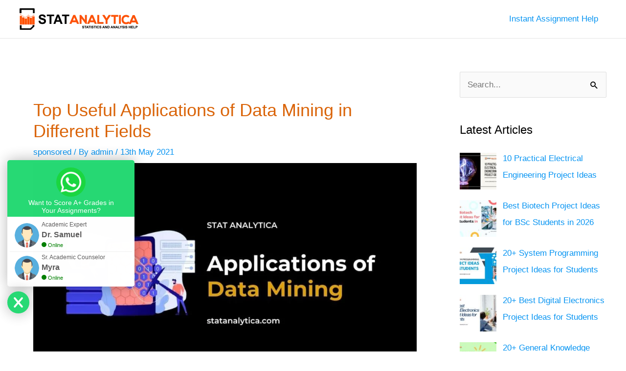

--- FILE ---
content_type: text/html; charset=UTF-8
request_url: https://statanalytica.com/blog/applications-of-data-mining/
body_size: 29889
content:
<!DOCTYPE html><html lang="en-US" prefix="og: https://ogp.me/ns#"><head><script data-no-optimize="1">var litespeed_docref=sessionStorage.getItem("litespeed_docref");litespeed_docref&&(Object.defineProperty(document,"referrer",{get:function(){return litespeed_docref}}),sessionStorage.removeItem("litespeed_docref"));</script> <meta charset="UTF-8"><meta name="viewport" content="width=device-width, initial-scale=1"><link rel="profile" href="https://gmpg.org/xfn/11"><style>img:is([sizes="auto" i], [sizes^="auto," i]) { contain-intrinsic-size: 3000px 1500px }</style><title>Top Useful Applications of Data Mining in Different Fields - StatAnalytica</title><meta name="description" content="Data mining is used by millions of people around the world. Let&#039;s us explore what are the key applications of data mining in the industry."/><meta name="robots" content="follow, index, max-snippet:-1, max-video-preview:-1, max-image-preview:large"/><link rel="canonical" href="https://statanalytica.com/blog/applications-of-data-mining/" /><meta property="og:locale" content="en_US" /><meta property="og:type" content="article" /><meta property="og:title" content="Top Useful Applications of Data Mining in Different Fields - StatAnalytica" /><meta property="og:description" content="Data mining is used by millions of people around the world. Let&#039;s us explore what are the key applications of data mining in the industry." /><meta property="og:url" content="https://statanalytica.com/blog/applications-of-data-mining/" /><meta property="og:site_name" content="StatAnalytica" /><meta property="article:publisher" content="https://www.facebook.com/statanalytica" /><meta property="article:author" content="admin" /><meta property="article:tag" content="applications of data mining" /><meta property="article:tag" content="data mining applications" /><meta property="article:section" content="sponsored" /><meta property="og:updated_time" content="2023-07-19T10:59:19-03:00" /><meta property="og:image" content="https://statanalytica.com/blog/wp-content/uploads/2021/05/application-of-data-mining.jpg" /><meta property="og:image:secure_url" content="https://statanalytica.com/blog/wp-content/uploads/2021/05/application-of-data-mining.jpg" /><meta property="og:image:width" content="1200" /><meta property="og:image:height" content="675" /><meta property="og:image:alt" content="application-of-data-miningapplication-of-data-mining" /><meta property="og:image:type" content="image/jpeg" /><meta property="article:published_time" content="2021-05-13T08:26:10-03:00" /><meta property="article:modified_time" content="2023-07-19T10:59:19-03:00" /><meta name="twitter:card" content="summary_large_image" /><meta name="twitter:title" content="Top Useful Applications of Data Mining in Different Fields - StatAnalytica" /><meta name="twitter:description" content="Data mining is used by millions of people around the world. Let&#039;s us explore what are the key applications of data mining in the industry." /><meta name="twitter:image" content="https://statanalytica.com/blog/wp-content/uploads/2021/05/application-of-data-mining.jpg" /><meta name="twitter:label1" content="Written by" /><meta name="twitter:data1" content="admin" /><meta name="twitter:label2" content="Time to read" /><meta name="twitter:data2" content="6 minutes" /><link rel='dns-prefetch' href='//cdn.gravitec.net' /><link rel='dns-prefetch' href='//www.google-analytics.com' /><link rel='dns-prefetch' href='//www.googletagmanager.com' /><link rel='dns-prefetch' href='//use.fontawesome.com' /><link rel='dns-prefetch' href='//fonts.gstatic.com' /><link rel='dns-prefetch' href='//maxcdn.bootstrapcdn.com' /><link rel="alternate" type="application/rss+xml" title="StatAnalytica &raquo; Feed" href="https://statanalytica.com/blog/feed/" /><link rel="alternate" type="application/rss+xml" title="StatAnalytica &raquo; Comments Feed" href="https://statanalytica.com/blog/comments/feed/" /> <script id="wpp-js" type="litespeed/javascript" data-src="https://statanalytica.com/blog/wp-content/plugins/wordpress-popular-posts/assets/js/wpp.min.js?ver=7.3.5" data-sampling="0" data-sampling-rate="100" data-api-url="https://statanalytica.com/blog/wp-json/wordpress-popular-posts" data-post-id="2636" data-token="df392b99d5" data-lang="0" data-debug="0"></script> <link rel="alternate" type="application/rss+xml" title="StatAnalytica &raquo; Stories Feed" href="https://statanalytica.com/blog/web-stories/feed/"><link data-optimized="2" rel="stylesheet" href="https://statanalytica.com/blog/wp-content/litespeed/css/7cab921f97dd17ff9397b5d8df549b38.css?ver=1f024" /><style id='astra-theme-css-inline-css'>.ast-no-sidebar .entry-content .alignfull {margin-left: calc( -50vw + 50%);margin-right: calc( -50vw + 50%);max-width: 100vw;width: 100vw;}.ast-no-sidebar .entry-content .alignwide {margin-left: calc(-41vw + 50%);margin-right: calc(-41vw + 50%);max-width: unset;width: unset;}.ast-no-sidebar .entry-content .alignfull .alignfull,.ast-no-sidebar .entry-content .alignfull .alignwide,.ast-no-sidebar .entry-content .alignwide .alignfull,.ast-no-sidebar .entry-content .alignwide .alignwide,.ast-no-sidebar .entry-content .wp-block-column .alignfull,.ast-no-sidebar .entry-content .wp-block-column .alignwide{width: 100%;margin-left: auto;margin-right: auto;}.wp-block-gallery,.blocks-gallery-grid {margin: 0;}.wp-block-separator {max-width: 100px;}.wp-block-separator.is-style-wide,.wp-block-separator.is-style-dots {max-width: none;}.entry-content .has-2-columns .wp-block-column:first-child {padding-right: 10px;}.entry-content .has-2-columns .wp-block-column:last-child {padding-left: 10px;}@media (max-width: 782px) {.entry-content .wp-block-columns .wp-block-column {flex-basis: 100%;}.entry-content .has-2-columns .wp-block-column:first-child {padding-right: 0;}.entry-content .has-2-columns .wp-block-column:last-child {padding-left: 0;}}body .entry-content .wp-block-latest-posts {margin-left: 0;}body .entry-content .wp-block-latest-posts li {list-style: none;}.ast-no-sidebar .ast-container .entry-content .wp-block-latest-posts {margin-left: 0;}.ast-header-break-point .entry-content .alignwide {margin-left: auto;margin-right: auto;}.entry-content .blocks-gallery-item img {margin-bottom: auto;}.wp-block-pullquote {border-top: 4px solid #555d66;border-bottom: 4px solid #555d66;color: #40464d;}:root{--ast-post-nav-space:0;--ast-container-default-xlg-padding:6.67em;--ast-container-default-lg-padding:5.67em;--ast-container-default-slg-padding:4.34em;--ast-container-default-md-padding:3.34em;--ast-container-default-sm-padding:6.67em;--ast-container-default-xs-padding:2.4em;--ast-container-default-xxs-padding:1.4em;--ast-code-block-background:#EEEEEE;--ast-comment-inputs-background:#FAFAFA;--ast-normal-container-width:1200px;--ast-narrow-container-width:750px;--ast-blog-title-font-weight:normal;--ast-blog-meta-weight:inherit;--ast-global-color-primary:var(--ast-global-color-5);--ast-global-color-secondary:var(--ast-global-color-4);--ast-global-color-alternate-background:var(--ast-global-color-7);--ast-global-color-subtle-background:var(--ast-global-color-6);--ast-bg-style-guide:#F8FAFC;--ast-shadow-style-guide:0px 0px 4px 0 #00000057;--ast-global-dark-bg-style:#fff;--ast-global-dark-lfs:#fbfbfb;--ast-widget-bg-color:#fafafa;--ast-wc-container-head-bg-color:#fbfbfb;--ast-title-layout-bg:#eeeeee;--ast-search-border-color:#e7e7e7;--ast-lifter-hover-bg:#e6e6e6;--ast-gallery-block-color:#000;--srfm-color-input-label:var(--ast-global-color-2);}html{font-size:106.25%;}a,.page-title{color:#0694f2;}a:hover,a:focus{color:#0a0a0a;}body,button,input,select,textarea,.ast-button,.ast-custom-button{font-family:Verdana,Helvetica,Arial,sans-serif;font-weight:400;font-size:17px;font-size:1rem;line-height:var(--ast-body-line-height,1.6em);}blockquote{color:#000000;}h1,.entry-content h1,h2,.entry-content h2,h3,.entry-content h3,h4,.entry-content h4,h5,.entry-content h5,h6,.entry-content h6,.site-title,.site-title a{font-family:Helvetica,Verdana,Arial,sans-serif;font-weight:700;}.ast-site-identity .site-title a{color:var(--ast-global-color-2);}.site-title{font-size:35px;font-size:2.0588235294118rem;display:none;}.site-header .site-description{font-size:15px;font-size:0.88235294117647rem;display:none;}.entry-title{font-size:26px;font-size:1.5294117647059rem;}.archive .ast-article-post .ast-article-inner,.blog .ast-article-post .ast-article-inner,.archive .ast-article-post .ast-article-inner:hover,.blog .ast-article-post .ast-article-inner:hover{overflow:hidden;}h1,.entry-content h1{font-size:40px;font-size:2.3529411764706rem;font-weight:700;font-family:Helvetica,Verdana,Arial,sans-serif;line-height:1.4em;}h2,.entry-content h2{font-size:34px;font-size:2rem;font-weight:700;font-family:Helvetica,Verdana,Arial,sans-serif;line-height:1.3em;}h3,.entry-content h3{font-size:28px;font-size:1.6470588235294rem;font-weight:700;font-family:Helvetica,Verdana,Arial,sans-serif;line-height:1.3em;}h4,.entry-content h4{font-size:24px;font-size:1.4117647058824rem;line-height:1.2em;font-family:Helvetica,Verdana,Arial,sans-serif;}h5,.entry-content h5{font-size:20px;font-size:1.1764705882353rem;line-height:1.2em;font-family:Helvetica,Verdana,Arial,sans-serif;}h6,.entry-content h6{font-size:16px;font-size:0.94117647058824rem;line-height:1.25em;font-family:Helvetica,Verdana,Arial,sans-serif;}::selection{background-color:#da6409;color:#ffffff;}body,h1,.entry-title a,.entry-content h1,h2,.entry-content h2,h3,.entry-content h3,h4,.entry-content h4,h5,.entry-content h5,h6,.entry-content h6{color:#000000;}.tagcloud a:hover,.tagcloud a:focus,.tagcloud a.current-item{color:#ffffff;border-color:#0694f2;background-color:#0694f2;}input:focus,input[type="text"]:focus,input[type="email"]:focus,input[type="url"]:focus,input[type="password"]:focus,input[type="reset"]:focus,input[type="search"]:focus,textarea:focus{border-color:#0694f2;}input[type="radio"]:checked,input[type=reset],input[type="checkbox"]:checked,input[type="checkbox"]:hover:checked,input[type="checkbox"]:focus:checked,input[type=range]::-webkit-slider-thumb{border-color:#0694f2;background-color:#0694f2;box-shadow:none;}.site-footer a:hover + .post-count,.site-footer a:focus + .post-count{background:#0694f2;border-color:#0694f2;}.single .nav-links .nav-previous,.single .nav-links .nav-next{color:#0694f2;}.entry-meta,.entry-meta *{line-height:1.45;color:#0694f2;}.entry-meta a:not(.ast-button):hover,.entry-meta a:not(.ast-button):hover *,.entry-meta a:not(.ast-button):focus,.entry-meta a:not(.ast-button):focus *,.page-links > .page-link,.page-links .page-link:hover,.post-navigation a:hover{color:#0a0a0a;}#cat option,.secondary .calendar_wrap thead a,.secondary .calendar_wrap thead a:visited{color:#0694f2;}.secondary .calendar_wrap #today,.ast-progress-val span{background:#0694f2;}.secondary a:hover + .post-count,.secondary a:focus + .post-count{background:#0694f2;border-color:#0694f2;}.calendar_wrap #today > a{color:#ffffff;}.page-links .page-link,.single .post-navigation a{color:#0694f2;}.ast-search-menu-icon .search-form button.search-submit{padding:0 4px;}.ast-search-menu-icon form.search-form{padding-right:0;}.ast-search-menu-icon.slide-search input.search-field{width:0;}.ast-header-search .ast-search-menu-icon.ast-dropdown-active .search-form,.ast-header-search .ast-search-menu-icon.ast-dropdown-active .search-field:focus{transition:all 0.2s;}.search-form input.search-field:focus{outline:none;}.widget-title,.widget .wp-block-heading{font-size:24px;font-size:1.4117647058824rem;color:#000000;}#secondary,#secondary button,#secondary input,#secondary select,#secondary textarea{font-size:17px;font-size:1rem;}.ast-single-post .entry-content a,.ast-comment-content a:not(.ast-comment-edit-reply-wrap a){text-decoration:underline;}.ast-single-post .wp-block-button .wp-block-button__link,.ast-single-post .elementor-widget-button .elementor-button,li.ast-post-filter-single,.ast-single-post .wp-block-button.is-style-outline .wp-block-button__link,div.ast-custom-button,.ast-single-post .ast-comment-content .comment-reply-link,.ast-single-post .ast-comment-content .comment-edit-link{text-decoration:none;}.ast-search-menu-icon.slide-search a:focus-visible:focus-visible,.astra-search-icon:focus-visible,#close:focus-visible,a:focus-visible,.ast-menu-toggle:focus-visible,.site .skip-link:focus-visible,.wp-block-loginout input:focus-visible,.wp-block-search.wp-block-search__button-inside .wp-block-search__inside-wrapper,.ast-header-navigation-arrow:focus-visible,.woocommerce .wc-proceed-to-checkout > .checkout-button:focus-visible,.woocommerce .woocommerce-MyAccount-navigation ul li a:focus-visible,.ast-orders-table__row .ast-orders-table__cell:focus-visible,.woocommerce .woocommerce-order-details .order-again > .button:focus-visible,.woocommerce .woocommerce-message a.button.wc-forward:focus-visible,.woocommerce #minus_qty:focus-visible,.woocommerce #plus_qty:focus-visible,a#ast-apply-coupon:focus-visible,.woocommerce .woocommerce-info a:focus-visible,.woocommerce .astra-shop-summary-wrap a:focus-visible,.woocommerce a.wc-forward:focus-visible,#ast-apply-coupon:focus-visible,.woocommerce-js .woocommerce-mini-cart-item a.remove:focus-visible,#close:focus-visible,.button.search-submit:focus-visible,#search_submit:focus,.normal-search:focus-visible,.ast-header-account-wrap:focus-visible,.woocommerce .ast-on-card-button.ast-quick-view-trigger:focus{outline-style:dotted;outline-color:inherit;outline-width:thin;}input:focus,input[type="text"]:focus,input[type="email"]:focus,input[type="url"]:focus,input[type="password"]:focus,input[type="reset"]:focus,input[type="search"]:focus,input[type="number"]:focus,textarea:focus,.wp-block-search__input:focus,[data-section="section-header-mobile-trigger"] .ast-button-wrap .ast-mobile-menu-trigger-minimal:focus,.ast-mobile-popup-drawer.active .menu-toggle-close:focus,.woocommerce-ordering select.orderby:focus,#ast-scroll-top:focus,#coupon_code:focus,.woocommerce-page #comment:focus,.woocommerce #reviews #respond input#submit:focus,.woocommerce a.add_to_cart_button:focus,.woocommerce .button.single_add_to_cart_button:focus,.woocommerce .woocommerce-cart-form button:focus,.woocommerce .woocommerce-cart-form__cart-item .quantity .qty:focus,.woocommerce .woocommerce-billing-fields .woocommerce-billing-fields__field-wrapper .woocommerce-input-wrapper > .input-text:focus,.woocommerce #order_comments:focus,.woocommerce #place_order:focus,.woocommerce .woocommerce-address-fields .woocommerce-address-fields__field-wrapper .woocommerce-input-wrapper > .input-text:focus,.woocommerce .woocommerce-MyAccount-content form button:focus,.woocommerce .woocommerce-MyAccount-content .woocommerce-EditAccountForm .woocommerce-form-row .woocommerce-Input.input-text:focus,.woocommerce .ast-woocommerce-container .woocommerce-pagination ul.page-numbers li a:focus,body #content .woocommerce form .form-row .select2-container--default .select2-selection--single:focus,#ast-coupon-code:focus,.woocommerce.woocommerce-js .quantity input[type=number]:focus,.woocommerce-js .woocommerce-mini-cart-item .quantity input[type=number]:focus,.woocommerce p#ast-coupon-trigger:focus{border-style:dotted;border-color:inherit;border-width:thin;}input{outline:none;}.site-logo-img img{ transition:all 0.2s linear;}body .ast-oembed-container *{position:absolute;top:0;width:100%;height:100%;left:0;}body .wp-block-embed-pocket-casts .ast-oembed-container *{position:unset;}.ast-single-post-featured-section + article {margin-top: 2em;}.site-content .ast-single-post-featured-section img {width: 100%;overflow: hidden;object-fit: cover;}.site > .ast-single-related-posts-container {margin-top: 0;}@media (min-width: 769px) {.ast-desktop .ast-container--narrow {max-width: var(--ast-narrow-container-width);margin: 0 auto;}}#secondary {margin: 4em 0 2.5em;word-break: break-word;line-height: 2;}#secondary li {margin-bottom: 0.25em;}#secondary li:last-child {margin-bottom: 0;}@media (max-width: 768px) {.js_active .ast-plain-container.ast-single-post #secondary {margin-top: 1.5em;}}.ast-separate-container.ast-two-container #secondary .widget {background-color: #fff;padding: 2em;margin-bottom: 2em;}@media (min-width: 993px) {.ast-left-sidebar #secondary {padding-right: 60px;}.ast-right-sidebar #secondary {padding-left: 60px;}}@media (max-width: 993px) {.ast-right-sidebar #secondary {padding-left: 30px;}.ast-left-sidebar #secondary {padding-right: 30px;}}@media (max-width:768.9px){#ast-desktop-header{display:none;}}@media (min-width:769px){#ast-mobile-header{display:none;}}@media( max-width: 420px ) {.single .nav-links .nav-previous,.single .nav-links .nav-next {width: 100%;text-align: center;}}.wp-block-buttons.aligncenter{justify-content:center;}@media (max-width:782px){.entry-content .wp-block-columns .wp-block-column{margin-left:0px;}}.wp-block-image.aligncenter{margin-left:auto;margin-right:auto;}.wp-block-table.aligncenter{margin-left:auto;margin-right:auto;}.wp-block-buttons .wp-block-button.is-style-outline .wp-block-button__link.wp-element-button,.ast-outline-button,.wp-block-uagb-buttons-child .uagb-buttons-repeater.ast-outline-button{border-top-width:2px;border-right-width:2px;border-bottom-width:2px;border-left-width:2px;font-family:inherit;font-weight:inherit;line-height:1em;}.wp-block-button .wp-block-button__link.wp-element-button.is-style-outline:not(.has-background),.wp-block-button.is-style-outline>.wp-block-button__link.wp-element-button:not(.has-background),.ast-outline-button{background-color:transparent;}.entry-content[data-ast-blocks-layout] > figure{margin-bottom:1em;}@media (max-width:768px){.ast-separate-container #primary,.ast-separate-container #secondary{padding:1.5em 0;}#primary,#secondary{padding:1.5em 0;margin:0;}.ast-left-sidebar #content > .ast-container{display:flex;flex-direction:column-reverse;width:100%;}.ast-separate-container .ast-article-post,.ast-separate-container .ast-article-single{padding:1.5em 2.14em;}.ast-author-box img.avatar{margin:20px 0 0 0;}}@media (max-width:768px){#secondary.secondary{padding-top:0;}.ast-separate-container.ast-right-sidebar #secondary{padding-left:1em;padding-right:1em;}.ast-separate-container.ast-two-container #secondary{padding-left:0;padding-right:0;}.ast-page-builder-template .entry-header #secondary,.ast-page-builder-template #secondary{margin-top:1.5em;}}@media (max-width:768px){.ast-right-sidebar #primary{padding-right:0;}.ast-page-builder-template.ast-left-sidebar #secondary,.ast-page-builder-template.ast-right-sidebar #secondary{padding-right:20px;padding-left:20px;}.ast-right-sidebar #secondary,.ast-left-sidebar #primary{padding-left:0;}.ast-left-sidebar #secondary{padding-right:0;}}@media (min-width:769px){.ast-separate-container.ast-right-sidebar #primary,.ast-separate-container.ast-left-sidebar #primary{border:0;}.search-no-results.ast-separate-container #primary{margin-bottom:4em;}}@media (min-width:769px){.ast-right-sidebar #primary{border-right:1px solid var(--ast-border-color);}.ast-left-sidebar #primary{border-left:1px solid var(--ast-border-color);}.ast-right-sidebar #secondary{border-left:1px solid var(--ast-border-color);margin-left:-1px;}.ast-left-sidebar #secondary{border-right:1px solid var(--ast-border-color);margin-right:-1px;}.ast-separate-container.ast-two-container.ast-right-sidebar #secondary{padding-left:30px;padding-right:0;}.ast-separate-container.ast-two-container.ast-left-sidebar #secondary{padding-right:30px;padding-left:0;}.ast-separate-container.ast-right-sidebar #secondary,.ast-separate-container.ast-left-sidebar #secondary{border:0;margin-left:auto;margin-right:auto;}.ast-separate-container.ast-two-container #secondary .widget:last-child{margin-bottom:0;}}.elementor-widget-button .elementor-button{border-style:solid;text-decoration:none;border-top-width:0;border-right-width:0;border-left-width:0;border-bottom-width:0;}.elementor-button.elementor-size-sm,.elementor-button.elementor-size-xs,.elementor-button.elementor-size-md,.elementor-button.elementor-size-lg,.elementor-button.elementor-size-xl,.elementor-button{padding-top:10px;padding-right:40px;padding-bottom:10px;padding-left:40px;}.elementor-widget-button .elementor-button{border-color:#da6409;background-color:#da6409;}.elementor-widget-button .elementor-button:hover,.elementor-widget-button .elementor-button:focus{color:#ffffff;background-color:#0a0a0a;border-color:#0a0a0a;}.wp-block-button .wp-block-button__link ,.elementor-widget-button .elementor-button,.elementor-widget-button .elementor-button:visited{color:#ffffff;}.elementor-widget-button .elementor-button{line-height:1em;}.wp-block-button .wp-block-button__link:hover,.wp-block-button .wp-block-button__link:focus{color:#ffffff;background-color:#0a0a0a;border-color:#0a0a0a;}.wp-block-button .wp-block-button__link{border-top-width:0;border-right-width:0;border-left-width:0;border-bottom-width:0;border-color:#da6409;background-color:#da6409;color:#ffffff;font-family:inherit;font-weight:inherit;line-height:1em;padding-top:10px;padding-right:40px;padding-bottom:10px;padding-left:40px;}.menu-toggle,button,.ast-button,.ast-custom-button,.button,input#submit,input[type="button"],input[type="submit"],input[type="reset"]{border-style:solid;border-top-width:0;border-right-width:0;border-left-width:0;border-bottom-width:0;color:#ffffff;border-color:#da6409;background-color:#da6409;padding-top:10px;padding-right:40px;padding-bottom:10px;padding-left:40px;font-family:inherit;font-weight:inherit;line-height:1em;}button:focus,.menu-toggle:hover,button:hover,.ast-button:hover,.ast-custom-button:hover .button:hover,.ast-custom-button:hover ,input[type=reset]:hover,input[type=reset]:focus,input#submit:hover,input#submit:focus,input[type="button"]:hover,input[type="button"]:focus,input[type="submit"]:hover,input[type="submit"]:focus{color:#ffffff;background-color:#0a0a0a;border-color:#0a0a0a;}@media (max-width:768px){.ast-mobile-header-stack .main-header-bar .ast-search-menu-icon{display:inline-block;}.ast-header-break-point.ast-header-custom-item-outside .ast-mobile-header-stack .main-header-bar .ast-search-icon{margin:0;}.ast-comment-avatar-wrap img{max-width:2.5em;}.ast-comment-meta{padding:0 1.8888em 1.3333em;}.ast-separate-container .ast-comment-list li.depth-1{padding:1.5em 2.14em;}.ast-separate-container .comment-respond{padding:2em 2.14em;}}@media (min-width:544px){.ast-container{max-width:100%;}}@media (max-width:544px){.ast-separate-container .ast-article-post,.ast-separate-container .ast-article-single,.ast-separate-container .comments-title,.ast-separate-container .ast-archive-description{padding:1.5em 1em;}.ast-separate-container #content .ast-container{padding-left:0.54em;padding-right:0.54em;}.ast-separate-container .ast-comment-list .bypostauthor{padding:.5em;}.ast-search-menu-icon.ast-dropdown-active .search-field{width:170px;}.ast-separate-container #secondary{padding-top:0;}.ast-separate-container.ast-two-container #secondary .widget{margin-bottom:1.5em;padding-left:1em;padding-right:1em;}} #ast-mobile-header .ast-site-header-cart-li a{pointer-events:none;}body,.ast-separate-container{background-color:#ffffff;background-image:none;}.ast-no-sidebar.ast-separate-container .entry-content .alignfull {margin-left: -6.67em;margin-right: -6.67em;width: auto;}@media (max-width: 1200px) {.ast-no-sidebar.ast-separate-container .entry-content .alignfull {margin-left: -2.4em;margin-right: -2.4em;}}@media (max-width: 768px) {.ast-no-sidebar.ast-separate-container .entry-content .alignfull {margin-left: -2.14em;margin-right: -2.14em;}}@media (max-width: 544px) {.ast-no-sidebar.ast-separate-container .entry-content .alignfull {margin-left: -1em;margin-right: -1em;}}.ast-no-sidebar.ast-separate-container .entry-content .alignwide {margin-left: -20px;margin-right: -20px;}.ast-no-sidebar.ast-separate-container .entry-content .wp-block-column .alignfull,.ast-no-sidebar.ast-separate-container .entry-content .wp-block-column .alignwide {margin-left: auto;margin-right: auto;width: 100%;}@media (max-width:768px){.site-title{display:none;}.site-header .site-description{display:none;}h1,.entry-content h1{font-size:30px;}h2,.entry-content h2{font-size:25px;}h3,.entry-content h3{font-size:20px;}}@media (max-width:544px){.site-title{display:none;}.site-header .site-description{display:none;}h1,.entry-content h1{font-size:30px;}h2,.entry-content h2{font-size:24px;}h3,.entry-content h3{font-size:24px;}}@media (max-width:768px){html{font-size:96.9%;}}@media (max-width:544px){html{font-size:96.9%;}}@media (min-width:769px){.ast-container{max-width:1240px;}}@font-face {font-family: "Astra";src: url(https://statanalytica.com/blog/wp-content/themes/astra/assets/fonts/astra.woff) format("woff"),url(https://statanalytica.com/blog/wp-content/themes/astra/assets/fonts/astra.ttf) format("truetype"),url(https://statanalytica.com/blog/wp-content/themes/astra/assets/fonts/astra.svg#astra) format("svg");font-weight: normal;font-style: normal;font-display: fallback;}@media (min-width:769px){.main-header-menu .sub-menu .menu-item.ast-left-align-sub-menu:hover > .sub-menu,.main-header-menu .sub-menu .menu-item.ast-left-align-sub-menu.focus > .sub-menu{margin-left:-0px;}}.site .comments-area{padding-bottom:3em;}.footer-widget-area[data-section^="section-fb-html-"] .ast-builder-html-element{text-align:center;}.astra-icon-down_arrow::after {content: "\e900";font-family: Astra;}.astra-icon-close::after {content: "\e5cd";font-family: Astra;}.astra-icon-drag_handle::after {content: "\e25d";font-family: Astra;}.astra-icon-format_align_justify::after {content: "\e235";font-family: Astra;}.astra-icon-menu::after {content: "\e5d2";font-family: Astra;}.astra-icon-reorder::after {content: "\e8fe";font-family: Astra;}.astra-icon-search::after {content: "\e8b6";font-family: Astra;}.astra-icon-zoom_in::after {content: "\e56b";font-family: Astra;}.astra-icon-check-circle::after {content: "\e901";font-family: Astra;}.astra-icon-shopping-cart::after {content: "\f07a";font-family: Astra;}.astra-icon-shopping-bag::after {content: "\f290";font-family: Astra;}.astra-icon-shopping-basket::after {content: "\f291";font-family: Astra;}.astra-icon-circle-o::after {content: "\e903";font-family: Astra;}.astra-icon-certificate::after {content: "\e902";font-family: Astra;}blockquote {padding: 1.2em;}.ast-header-break-point .ast-mobile-header-wrap .ast-above-header-wrap .main-header-bar-navigation .inline-on-mobile .menu-item .menu-link,.ast-header-break-point .ast-mobile-header-wrap .ast-main-header-wrap .main-header-bar-navigation .inline-on-mobile .menu-item .menu-link,.ast-header-break-point .ast-mobile-header-wrap .ast-below-header-wrap .main-header-bar-navigation .inline-on-mobile .menu-item .menu-link {border: none;}.ast-header-break-point .ast-mobile-header-wrap .ast-above-header-wrap .main-header-bar-navigation .inline-on-mobile .menu-item-has-children > .ast-menu-toggle::before,.ast-header-break-point .ast-mobile-header-wrap .ast-main-header-wrap .main-header-bar-navigation .inline-on-mobile .menu-item-has-children > .ast-menu-toggle::before,.ast-header-break-point .ast-mobile-header-wrap .ast-below-header-wrap .main-header-bar-navigation .inline-on-mobile .menu-item-has-children > .ast-menu-toggle::before {font-size: .6rem;}.ast-header-break-point .ast-mobile-header-wrap .ast-flex.inline-on-mobile {flex-wrap: unset;}.ast-header-break-point .ast-mobile-header-wrap .ast-flex.inline-on-mobile .menu-item.ast-submenu-expanded > .sub-menu .menu-link {padding: .1em 1em;}.ast-header-break-point .ast-mobile-header-wrap .ast-flex.inline-on-mobile .menu-item.ast-submenu-expanded > .sub-menu > .menu-item .ast-menu-toggle::before {transform: rotate(-90deg);}.ast-header-break-point .ast-mobile-header-wrap .ast-flex.inline-on-mobile .menu-item.ast-submenu-expanded > .sub-menu > .menu-item.ast-submenu-expanded .ast-menu-toggle::before {transform: rotate(-270deg);}.ast-header-break-point .ast-mobile-header-wrap .ast-flex.inline-on-mobile .menu-item > .sub-menu > .menu-item .menu-link:before {content: none;}.ast-header-break-point .ast-mobile-header-wrap .ast-flex.inline-on-mobile {flex-wrap: unset;}.ast-header-break-point .ast-mobile-header-wrap .ast-flex.inline-on-mobile .menu-item.ast-submenu-expanded > .sub-menu .menu-link {padding: .1em 1em;}.ast-header-break-point .ast-mobile-header-wrap .ast-flex.inline-on-mobile .menu-item.ast-submenu-expanded > .sub-menu > .menu-item .ast-menu-toggle::before {transform: rotate(-90deg);}.ast-header-break-point .ast-mobile-header-wrap .ast-flex.inline-on-mobile .menu-item.ast-submenu-expanded > .sub-menu > .menu-item.ast-submenu-expanded .ast-menu-toggle::before {transform: rotate(-270deg);}.ast-header-break-point .ast-mobile-header-wrap .ast-flex.inline-on-mobile .menu-item > .sub-menu > .menu-item .menu-link:before {content: none;}.ast-header-break-point .inline-on-mobile .sub-menu {width: 150px;}.ast-header-break-point .ast-mobile-header-wrap .ast-flex.inline-on-mobile .menu-item.menu-item-has-children {margin-right: 10px;}.ast-header-break-point .ast-mobile-header-wrap .ast-flex.inline-on-mobile .menu-item.ast-submenu-expanded > .sub-menu {display: block;position: absolute;right: auto;left: 0;}.ast-header-break-point .ast-mobile-header-wrap .ast-flex.inline-on-mobile .menu-item.ast-submenu-expanded > .sub-menu .menu-item .ast-menu-toggle {padding: 0;right: 1em;}.ast-header-break-point .ast-mobile-header-wrap .ast-flex.inline-on-mobile .menu-item.ast-submenu-expanded > .sub-menu > .menu-item > .sub-menu {left: 100%;right: auto;}.ast-header-break-point .ast-mobile-header-wrap .ast-flex.inline-on-mobile .ast-menu-toggle {right: -15px;}.ast-header-break-point .ast-mobile-header-wrap .ast-flex.inline-on-mobile .menu-item.menu-item-has-children {margin-right: 10px;}.ast-header-break-point .ast-mobile-header-wrap .ast-flex.inline-on-mobile .menu-item.ast-submenu-expanded > .sub-menu {display: block;position: absolute;right: auto;left: 0;}.ast-header-break-point .ast-mobile-header-wrap .ast-flex.inline-on-mobile .menu-item.ast-submenu-expanded > .sub-menu > .menu-item > .sub-menu {left: 100%;right: auto;}.ast-header-break-point .ast-mobile-header-wrap .ast-flex.inline-on-mobile .ast-menu-toggle {right: -15px;}:root .has-ast-global-color-0-color{color:var(--ast-global-color-0);}:root .has-ast-global-color-0-background-color{background-color:var(--ast-global-color-0);}:root .wp-block-button .has-ast-global-color-0-color{color:var(--ast-global-color-0);}:root .wp-block-button .has-ast-global-color-0-background-color{background-color:var(--ast-global-color-0);}:root .has-ast-global-color-1-color{color:var(--ast-global-color-1);}:root .has-ast-global-color-1-background-color{background-color:var(--ast-global-color-1);}:root .wp-block-button .has-ast-global-color-1-color{color:var(--ast-global-color-1);}:root .wp-block-button .has-ast-global-color-1-background-color{background-color:var(--ast-global-color-1);}:root .has-ast-global-color-2-color{color:var(--ast-global-color-2);}:root .has-ast-global-color-2-background-color{background-color:var(--ast-global-color-2);}:root .wp-block-button .has-ast-global-color-2-color{color:var(--ast-global-color-2);}:root .wp-block-button .has-ast-global-color-2-background-color{background-color:var(--ast-global-color-2);}:root .has-ast-global-color-3-color{color:var(--ast-global-color-3);}:root .has-ast-global-color-3-background-color{background-color:var(--ast-global-color-3);}:root .wp-block-button .has-ast-global-color-3-color{color:var(--ast-global-color-3);}:root .wp-block-button .has-ast-global-color-3-background-color{background-color:var(--ast-global-color-3);}:root .has-ast-global-color-4-color{color:var(--ast-global-color-4);}:root .has-ast-global-color-4-background-color{background-color:var(--ast-global-color-4);}:root .wp-block-button .has-ast-global-color-4-color{color:var(--ast-global-color-4);}:root .wp-block-button .has-ast-global-color-4-background-color{background-color:var(--ast-global-color-4);}:root .has-ast-global-color-5-color{color:var(--ast-global-color-5);}:root .has-ast-global-color-5-background-color{background-color:var(--ast-global-color-5);}:root .wp-block-button .has-ast-global-color-5-color{color:var(--ast-global-color-5);}:root .wp-block-button .has-ast-global-color-5-background-color{background-color:var(--ast-global-color-5);}:root .has-ast-global-color-6-color{color:var(--ast-global-color-6);}:root .has-ast-global-color-6-background-color{background-color:var(--ast-global-color-6);}:root .wp-block-button .has-ast-global-color-6-color{color:var(--ast-global-color-6);}:root .wp-block-button .has-ast-global-color-6-background-color{background-color:var(--ast-global-color-6);}:root .has-ast-global-color-7-color{color:var(--ast-global-color-7);}:root .has-ast-global-color-7-background-color{background-color:var(--ast-global-color-7);}:root .wp-block-button .has-ast-global-color-7-color{color:var(--ast-global-color-7);}:root .wp-block-button .has-ast-global-color-7-background-color{background-color:var(--ast-global-color-7);}:root .has-ast-global-color-8-color{color:var(--ast-global-color-8);}:root .has-ast-global-color-8-background-color{background-color:var(--ast-global-color-8);}:root .wp-block-button .has-ast-global-color-8-color{color:var(--ast-global-color-8);}:root .wp-block-button .has-ast-global-color-8-background-color{background-color:var(--ast-global-color-8);}:root{--ast-global-color-0:#0170B9;--ast-global-color-1:#3a3a3a;--ast-global-color-2:#3a3a3a;--ast-global-color-3:#4B4F58;--ast-global-color-4:#F5F5F5;--ast-global-color-5:#FFFFFF;--ast-global-color-6:#E5E5E5;--ast-global-color-7:#424242;--ast-global-color-8:#000000;}:root {--ast-border-color : #dddddd;}.ast-single-entry-banner {-js-display: flex;display: flex;flex-direction: column;justify-content: center;text-align: center;position: relative;background: var(--ast-title-layout-bg);}.ast-single-entry-banner[data-banner-layout="layout-1"] {max-width: 1200px;background: inherit;padding: 20px 0;}.ast-single-entry-banner[data-banner-width-type="custom"] {margin: 0 auto;width: 100%;}.ast-single-entry-banner + .site-content .entry-header {margin-bottom: 0;}.site .ast-author-avatar {--ast-author-avatar-size: ;}a.ast-underline-text {text-decoration: underline;}.ast-container > .ast-terms-link {position: relative;display: block;}a.ast-button.ast-badge-tax {padding: 4px 8px;border-radius: 3px;font-size: inherit;}header.entry-header:not(.related-entry-header) .entry-title{font-size:36px;font-size:2.1176470588235rem;}header.entry-header:not(.related-entry-header) > *:not(:last-child){margin-bottom:10px;}.ast-archive-entry-banner {-js-display: flex;display: flex;flex-direction: column;justify-content: center;text-align: center;position: relative;background: var(--ast-title-layout-bg);}.ast-archive-entry-banner[data-banner-width-type="custom"] {margin: 0 auto;width: 100%;}.ast-archive-entry-banner[data-banner-layout="layout-1"] {background: inherit;padding: 20px 0;text-align: left;}body.archive .ast-archive-description{max-width:1200px;width:100%;text-align:left;padding-top:3em;padding-right:3em;padding-bottom:3em;padding-left:3em;}body.archive .ast-archive-description .ast-archive-title,body.archive .ast-archive-description .ast-archive-title *{font-size:40px;font-size:2.3529411764706rem;}body.archive .ast-archive-description > *:not(:last-child){margin-bottom:10px;}@media (max-width:768px){body.archive .ast-archive-description{text-align:left;}}@media (max-width:544px){body.archive .ast-archive-description{text-align:left;}}.ast-breadcrumbs .trail-browse,.ast-breadcrumbs .trail-items,.ast-breadcrumbs .trail-items li{display:inline-block;margin:0;padding:0;border:none;background:inherit;text-indent:0;text-decoration:none;}.ast-breadcrumbs .trail-browse{font-size:inherit;font-style:inherit;font-weight:inherit;color:inherit;}.ast-breadcrumbs .trail-items{list-style:none;}.trail-items li::after{padding:0 0.3em;content:"\00bb";}.trail-items li:last-of-type::after{display:none;}h1,.entry-content h1,h2,.entry-content h2,h3,.entry-content h3,h4,.entry-content h4,h5,.entry-content h5,h6,.entry-content h6{color:#da6409;}@media (max-width:768px){.ast-builder-grid-row-container.ast-builder-grid-row-tablet-3-firstrow .ast-builder-grid-row > *:first-child,.ast-builder-grid-row-container.ast-builder-grid-row-tablet-3-lastrow .ast-builder-grid-row > *:last-child{grid-column:1 / -1;}}@media (max-width:544px){.ast-builder-grid-row-container.ast-builder-grid-row-mobile-3-firstrow .ast-builder-grid-row > *:first-child,.ast-builder-grid-row-container.ast-builder-grid-row-mobile-3-lastrow .ast-builder-grid-row > *:last-child{grid-column:1 / -1;}}.ast-builder-layout-element[data-section="title_tagline"]{display:flex;}@media (max-width:768px){.ast-header-break-point .ast-builder-layout-element[data-section="title_tagline"]{display:flex;}}@media (max-width:544px){.ast-header-break-point .ast-builder-layout-element[data-section="title_tagline"]{display:flex;}}.ast-builder-menu-1{font-family:inherit;font-weight:inherit;}.ast-builder-menu-1 .sub-menu,.ast-builder-menu-1 .inline-on-mobile .sub-menu{border-top-width:2px;border-bottom-width:0px;border-right-width:0px;border-left-width:0px;border-color:#da6409;border-style:solid;}.ast-builder-menu-1 .sub-menu .sub-menu{top:-2px;}.ast-builder-menu-1 .main-header-menu > .menu-item > .sub-menu,.ast-builder-menu-1 .main-header-menu > .menu-item > .astra-full-megamenu-wrapper{margin-top:0px;}.ast-desktop .ast-builder-menu-1 .main-header-menu > .menu-item > .sub-menu:before,.ast-desktop .ast-builder-menu-1 .main-header-menu > .menu-item > .astra-full-megamenu-wrapper:before{height:calc( 0px + 2px + 5px );}.ast-desktop .ast-builder-menu-1 .menu-item .sub-menu .menu-link{border-style:none;}@media (max-width:768px){.ast-header-break-point .ast-builder-menu-1 .menu-item.menu-item-has-children > .ast-menu-toggle{top:0;}.ast-builder-menu-1 .inline-on-mobile .menu-item.menu-item-has-children > .ast-menu-toggle{right:-15px;}.ast-builder-menu-1 .menu-item-has-children > .menu-link:after{content:unset;}.ast-builder-menu-1 .main-header-menu > .menu-item > .sub-menu,.ast-builder-menu-1 .main-header-menu > .menu-item > .astra-full-megamenu-wrapper{margin-top:0;}}@media (max-width:544px){.ast-header-break-point .ast-builder-menu-1 .menu-item.menu-item-has-children > .ast-menu-toggle{top:0;}.ast-builder-menu-1 .main-header-menu > .menu-item > .sub-menu,.ast-builder-menu-1 .main-header-menu > .menu-item > .astra-full-megamenu-wrapper{margin-top:0;}}.ast-builder-menu-1{display:flex;}@media (max-width:768px){.ast-header-break-point .ast-builder-menu-1{display:flex;}}@media (max-width:544px){.ast-header-break-point .ast-builder-menu-1{display:flex;}}.site-below-footer-wrap{padding-top:20px;padding-bottom:20px;}.site-below-footer-wrap[data-section="section-below-footer-builder"]{background-color:#000000;background-image:none;min-height:80px;border-style:solid;border-width:0px;border-top-width:2px;border-top-color:#000000;}.site-below-footer-wrap[data-section="section-below-footer-builder"] .ast-builder-grid-row{max-width:1200px;min-height:80px;margin-left:auto;margin-right:auto;}.site-below-footer-wrap[data-section="section-below-footer-builder"] .ast-builder-grid-row,.site-below-footer-wrap[data-section="section-below-footer-builder"] .site-footer-section{align-items:center;}.site-below-footer-wrap[data-section="section-below-footer-builder"].ast-footer-row-inline .site-footer-section{display:flex;margin-bottom:0;}.ast-builder-grid-row-3-lheavy .ast-builder-grid-row{grid-template-columns:2fr 1fr 1fr;}@media (max-width:768px){.site-below-footer-wrap[data-section="section-below-footer-builder"].ast-footer-row-tablet-inline .site-footer-section{display:flex;margin-bottom:0;}.site-below-footer-wrap[data-section="section-below-footer-builder"].ast-footer-row-tablet-stack .site-footer-section{display:block;margin-bottom:10px;}.ast-builder-grid-row-container.ast-builder-grid-row-tablet-3-equal .ast-builder-grid-row{grid-template-columns:repeat( 3,1fr );}}@media (max-width:544px){.site-below-footer-wrap[data-section="section-below-footer-builder"].ast-footer-row-mobile-inline .site-footer-section{display:flex;margin-bottom:0;}.site-below-footer-wrap[data-section="section-below-footer-builder"].ast-footer-row-mobile-stack .site-footer-section{display:block;margin-bottom:10px;}.ast-builder-grid-row-container.ast-builder-grid-row-mobile-full .ast-builder-grid-row{grid-template-columns:1fr;}}.site-below-footer-wrap[data-section="section-below-footer-builder"]{display:grid;}@media (max-width:768px){.ast-header-break-point .site-below-footer-wrap[data-section="section-below-footer-builder"]{display:grid;}}@media (max-width:544px){.ast-header-break-point .site-below-footer-wrap[data-section="section-below-footer-builder"]{display:grid;}}.ast-builder-html-element img.alignnone{display:inline-block;}.ast-builder-html-element p:first-child{margin-top:0;}.ast-builder-html-element p:last-child{margin-bottom:0;}.ast-header-break-point .main-header-bar .ast-builder-html-element{line-height:1.85714285714286;}.footer-widget-area[data-section="section-fb-html-1"] .ast-builder-html-element{color:var(--ast-global-color-6);}.footer-widget-area[data-section="section-fb-html-1"]{display:block;}@media (max-width:768px){.ast-header-break-point .footer-widget-area[data-section="section-fb-html-1"]{display:block;}}@media (max-width:544px){.ast-header-break-point .footer-widget-area[data-section="section-fb-html-1"]{display:block;}}.footer-widget-area[data-section="section-fb-html-2"] .ast-builder-html-element{color:#ffffff;}.footer-widget-area[data-section="section-fb-html-2"]{display:block;}@media (max-width:768px){.ast-header-break-point .footer-widget-area[data-section="section-fb-html-2"]{display:block;}}@media (max-width:544px){.ast-header-break-point .footer-widget-area[data-section="section-fb-html-2"]{display:block;}}.footer-widget-area[data-section="section-fb-html-1"] .ast-builder-html-element{text-align:center;}@media (max-width:768px){.footer-widget-area[data-section="section-fb-html-1"] .ast-builder-html-element{text-align:center;}}@media (max-width:544px){.footer-widget-area[data-section="section-fb-html-1"] .ast-builder-html-element{text-align:center;}}.footer-widget-area[data-section="section-fb-html-2"] .ast-builder-html-element{text-align:center;}@media (max-width:768px){.footer-widget-area[data-section="section-fb-html-2"] .ast-builder-html-element{text-align:center;}}@media (max-width:544px){.footer-widget-area[data-section="section-fb-html-2"] .ast-builder-html-element{text-align:center;}}.ast-footer-copyright{text-align:center;}.ast-footer-copyright {color:#878787;}@media (max-width:768px){.ast-footer-copyright{text-align:left;}}@media (max-width:544px){.ast-footer-copyright{text-align:center;}}.ast-footer-copyright.ast-builder-layout-element{display:flex;}@media (max-width:768px){.ast-header-break-point .ast-footer-copyright.ast-builder-layout-element{display:flex;}}@media (max-width:544px){.ast-header-break-point .ast-footer-copyright.ast-builder-layout-element{display:flex;}}.ast-social-stack-desktop .ast-builder-social-element,.ast-social-stack-tablet .ast-builder-social-element,.ast-social-stack-mobile .ast-builder-social-element {margin-top: 6px;margin-bottom: 6px;}.social-show-label-true .ast-builder-social-element {width: auto;padding: 0 0.4em;}[data-section^="section-fb-social-icons-"] .footer-social-inner-wrap {text-align: center;}.ast-footer-social-wrap {width: 100%;}.ast-footer-social-wrap .ast-builder-social-element:first-child {margin-left: 0;}.ast-footer-social-wrap .ast-builder-social-element:last-child {margin-right: 0;}.ast-header-social-wrap .ast-builder-social-element:first-child {margin-left: 0;}.ast-header-social-wrap .ast-builder-social-element:last-child {margin-right: 0;}.ast-builder-social-element {line-height: 1;color: var(--ast-global-color-2);background: transparent;vertical-align: middle;transition: all 0.01s;margin-left: 6px;margin-right: 6px;justify-content: center;align-items: center;}.ast-builder-social-element .social-item-label {padding-left: 6px;}.ast-footer-social-1-wrap .ast-builder-social-element svg{width:28px;height:28px;}.ast-footer-social-1-wrap .ast-social-color-type-custom svg{fill:#ffffff;}.ast-footer-social-1-wrap .ast-social-color-type-custom .ast-builder-social-element:hover{color:#ffffff;background:#ffffff;}.ast-footer-social-1-wrap .ast-social-color-type-custom .ast-builder-social-element:hover svg{fill:#ffffff;}.ast-footer-social-1-wrap .ast-social-color-type-custom .social-item-label{color:#ffffff;}.ast-footer-social-1-wrap .ast-builder-social-element:hover .social-item-label{color:#ffffff;}[data-section="section-fb-social-icons-1"] .footer-social-inner-wrap{text-align:center;}@media (max-width:768px){[data-section="section-fb-social-icons-1"] .footer-social-inner-wrap{text-align:center;}}@media (max-width:544px){[data-section="section-fb-social-icons-1"] .footer-social-inner-wrap{text-align:center;}}.ast-builder-layout-element[data-section="section-fb-social-icons-1"]{display:flex;}@media (max-width:768px){.ast-header-break-point .ast-builder-layout-element[data-section="section-fb-social-icons-1"]{display:flex;}}@media (max-width:544px){.ast-header-break-point .ast-builder-layout-element[data-section="section-fb-social-icons-1"]{display:flex;}}.ast-header-break-point .main-header-bar{border-bottom-width:1px;}@media (min-width:769px){.main-header-bar{border-bottom-width:1px;}}@media (min-width:769px){#primary{width:70%;}#secondary{width:30%;}}.main-header-menu .menu-item, #astra-footer-menu .menu-item, .main-header-bar .ast-masthead-custom-menu-items{-js-display:flex;display:flex;-webkit-box-pack:center;-webkit-justify-content:center;-moz-box-pack:center;-ms-flex-pack:center;justify-content:center;-webkit-box-orient:vertical;-webkit-box-direction:normal;-webkit-flex-direction:column;-moz-box-orient:vertical;-moz-box-direction:normal;-ms-flex-direction:column;flex-direction:column;}.main-header-menu > .menu-item > .menu-link, #astra-footer-menu > .menu-item > .menu-link{height:100%;-webkit-box-align:center;-webkit-align-items:center;-moz-box-align:center;-ms-flex-align:center;align-items:center;-js-display:flex;display:flex;}.main-header-menu .sub-menu .menu-item.menu-item-has-children > .menu-link:after{position:absolute;right:1em;top:50%;transform:translate(0,-50%) rotate(270deg);}.ast-header-break-point .main-header-bar .main-header-bar-navigation .page_item_has_children > .ast-menu-toggle::before, .ast-header-break-point .main-header-bar .main-header-bar-navigation .menu-item-has-children > .ast-menu-toggle::before, .ast-mobile-popup-drawer .main-header-bar-navigation .menu-item-has-children>.ast-menu-toggle::before, .ast-header-break-point .ast-mobile-header-wrap .main-header-bar-navigation .menu-item-has-children > .ast-menu-toggle::before{font-weight:bold;content:"\e900";font-family:Astra;text-decoration:inherit;display:inline-block;}.ast-header-break-point .main-navigation ul.sub-menu .menu-item .menu-link:before{content:"\e900";font-family:Astra;font-size:.65em;text-decoration:inherit;display:inline-block;transform:translate(0, -2px) rotateZ(270deg);margin-right:5px;}.widget_search .search-form:after{font-family:Astra;font-size:1.2em;font-weight:normal;content:"\e8b6";position:absolute;top:50%;right:15px;transform:translate(0, -50%);}.astra-search-icon::before{content:"\e8b6";font-family:Astra;font-style:normal;font-weight:normal;text-decoration:inherit;text-align:center;-webkit-font-smoothing:antialiased;-moz-osx-font-smoothing:grayscale;z-index:3;}.main-header-bar .main-header-bar-navigation .page_item_has_children > a:after, .main-header-bar .main-header-bar-navigation .menu-item-has-children > a:after, .menu-item-has-children .ast-header-navigation-arrow:after{content:"\e900";display:inline-block;font-family:Astra;font-size:.6rem;font-weight:bold;text-rendering:auto;-webkit-font-smoothing:antialiased;-moz-osx-font-smoothing:grayscale;margin-left:10px;line-height:normal;}.menu-item-has-children .sub-menu .ast-header-navigation-arrow:after{margin-left:0;}.ast-mobile-popup-drawer .main-header-bar-navigation .ast-submenu-expanded>.ast-menu-toggle::before{transform:rotateX(180deg);}.ast-header-break-point .main-header-bar-navigation .menu-item-has-children > .menu-link:after{display:none;}@media (min-width:769px){.ast-builder-menu .main-navigation > ul > li:last-child a{margin-right:0;}}.ast-separate-container .ast-article-inner{background-color:transparent;background-image:none;}.ast-separate-container .ast-article-post{background-color:var(--ast-global-color-5);background-image:none;}@media (max-width:768px){.ast-separate-container .ast-article-post{background-color:var(--ast-global-color-5);background-image:none;}}@media (max-width:544px){.ast-separate-container .ast-article-post{background-color:var(--ast-global-color-5);background-image:none;}}.ast-separate-container .ast-article-single:not(.ast-related-post), .woocommerce.ast-separate-container .ast-woocommerce-container, .ast-separate-container .error-404, .ast-separate-container .no-results, .single.ast-separate-container  .ast-author-meta, .ast-separate-container .related-posts-title-wrapper,.ast-separate-container .comments-count-wrapper, .ast-box-layout.ast-plain-container .site-content,.ast-padded-layout.ast-plain-container .site-content, .ast-separate-container .ast-archive-description, .ast-separate-container .comments-area .comment-respond, .ast-separate-container .comments-area .ast-comment-list li, .ast-separate-container .comments-area .comments-title{background-color:var(--ast-global-color-5);background-image:none;}@media (max-width:768px){.ast-separate-container .ast-article-single:not(.ast-related-post), .woocommerce.ast-separate-container .ast-woocommerce-container, .ast-separate-container .error-404, .ast-separate-container .no-results, .single.ast-separate-container  .ast-author-meta, .ast-separate-container .related-posts-title-wrapper,.ast-separate-container .comments-count-wrapper, .ast-box-layout.ast-plain-container .site-content,.ast-padded-layout.ast-plain-container .site-content, .ast-separate-container .ast-archive-description{background-color:var(--ast-global-color-5);background-image:none;}}@media (max-width:544px){.ast-separate-container .ast-article-single:not(.ast-related-post), .woocommerce.ast-separate-container .ast-woocommerce-container, .ast-separate-container .error-404, .ast-separate-container .no-results, .single.ast-separate-container  .ast-author-meta, .ast-separate-container .related-posts-title-wrapper,.ast-separate-container .comments-count-wrapper, .ast-box-layout.ast-plain-container .site-content,.ast-padded-layout.ast-plain-container .site-content, .ast-separate-container .ast-archive-description{background-color:var(--ast-global-color-5);background-image:none;}}.ast-separate-container.ast-two-container #secondary .widget{background-color:var(--ast-global-color-5);background-image:none;}@media (max-width:768px){.ast-separate-container.ast-two-container #secondary .widget{background-color:var(--ast-global-color-5);background-image:none;}}@media (max-width:544px){.ast-separate-container.ast-two-container #secondary .widget{background-color:var(--ast-global-color-5);background-image:none;}}
		.ast-related-post-title, .entry-meta * {
			word-break: break-word;
		}
		.ast-related-post-cta.read-more .ast-related-post-link {
			text-decoration: none;
		}
		.ast-page-builder-template .ast-related-post .entry-header, .ast-related-post-content .entry-header, .ast-related-post-content .entry-meta {
			margin: 1em auto 1em auto;
			padding: 0;
		}
		.ast-related-posts-wrapper {
			display: grid;
			grid-column-gap: 25px;
			grid-row-gap: 25px;
		}
		.ast-related-posts-wrapper .ast-related-post, .ast-related-post-featured-section {
			padding: 0;
			margin: 0;
			width: 100%;
			position: relative;
		}
		.ast-related-posts-inner-section {
			height: 100%;
		}
		.post-has-thumb + .entry-header, .post-has-thumb + .entry-content {
			margin-top: 1em;
		}
		.ast-related-post-content .entry-meta {
			margin-top: 0.5em;
		}
		.ast-related-posts-inner-section .post-thumb-img-content {
			margin: 0;
			position: relative;
		}
		
				.ast-separate-container .ast-related-posts-title {
					margin: 0 0 20px 0;
				}
				.ast-related-posts-title-section {
					border-top: 1px solid #eeeeee;
				}
				.ast-related-posts-title {
					margin: 20px 0;
				}
				.ast-page-builder-template .ast-related-posts-title-section, .ast-page-builder-template .ast-single-related-posts-container {
					padding: 0 20px;
				}
				.ast-separate-container .ast-single-related-posts-container {
					padding: 5.34em 6.67em;
				}
				.ast-single-related-posts-container {
					margin: 2em 0;
				}
				.ast-separate-container .ast-related-posts-title-section, .ast-page-builder-template .ast-single-related-posts-container {
					border-top: 0;
					margin-top: 0;
				}
				@media (max-width: 1200px) {
					.ast-separate-container .ast-single-related-posts-container {
						padding: 3.34em 2.4em;
					}
				}
			.ast-single-related-posts-container .ast-related-posts-wrapper{grid-template-columns:repeat( 2, 1fr );}.ast-related-posts-inner-section .ast-date-meta .posted-on, .ast-related-posts-inner-section .ast-date-meta .posted-on *{background:#0694f2;color:#ffffff;}.ast-related-posts-inner-section .ast-date-meta .posted-on .date-month, .ast-related-posts-inner-section .ast-date-meta .posted-on .date-year{color:#ffffff;}.ast-single-related-posts-container{background-color:var(--ast-global-color-5);}.ast-related-posts-title{font-size:30px;font-size:1.7647058823529rem;line-height:1.6em;}.ast-related-posts-title-section .ast-related-posts-title{text-align:center;}.ast-related-post-content .entry-header .ast-related-post-title, .ast-related-post-content .entry-header .ast-related-post-title a{font-size:20px;font-size:1.1764705882353rem;line-height:1em;}.ast-related-post-content .entry-meta, .ast-related-post-content .entry-meta *{font-size:14px;font-size:0.82352941176471rem;line-height:1.6em;}.ast-related-cat-style--badge .cat-links > a, .ast-related-tag-style--badge .tags-links > a{border-style:solid;border-top-width:0;border-right-width:0;border-left-width:0;border-bottom-width:0;padding:4px 8px;border-radius:3px;font-size:inherit;color:#fff;border-color:#da6409;background-color:#da6409;}.ast-related-cat-style--badge .cat-links > a:hover, .ast-related-tag-style--badge .tags-links > a:hover{color:#fff;background-color:#0a0a0a;border-color:#0a0a0a;}.ast-related-cat-style--underline .cat-links > a, .ast-related-tag-style--underline .tags-links > a{text-decoration:underline;}@media (max-width:768px){.ast-single-related-posts-container .ast-related-posts-wrapper .ast-related-post{width:100%;}.ast-single-related-posts-container .ast-related-posts-wrapper{grid-template-columns:repeat( 2, 1fr );}}@media (max-width:544px){.ast-single-related-posts-container .ast-related-posts-wrapper{grid-template-columns:1fr;}}.site .ast-single-related-posts-container{padding-top:2.5em;padding-bottom:2.5em;padding-left:2.5em;padding-right:2.5em;margin-top:2em;}.ast-mobile-header-content > *,.ast-desktop-header-content > * {padding: 10px 0;height: auto;}.ast-mobile-header-content > *:first-child,.ast-desktop-header-content > *:first-child {padding-top: 10px;}.ast-mobile-header-content > .ast-builder-menu,.ast-desktop-header-content > .ast-builder-menu {padding-top: 0;}.ast-mobile-header-content > *:last-child,.ast-desktop-header-content > *:last-child {padding-bottom: 0;}.ast-mobile-header-content .ast-search-menu-icon.ast-inline-search label,.ast-desktop-header-content .ast-search-menu-icon.ast-inline-search label {width: 100%;}.ast-desktop-header-content .main-header-bar-navigation .ast-submenu-expanded > .ast-menu-toggle::before {transform: rotateX(180deg);}#ast-desktop-header .ast-desktop-header-content,.ast-mobile-header-content .ast-search-icon,.ast-desktop-header-content .ast-search-icon,.ast-mobile-header-wrap .ast-mobile-header-content,.ast-main-header-nav-open.ast-popup-nav-open .ast-mobile-header-wrap .ast-mobile-header-content,.ast-main-header-nav-open.ast-popup-nav-open .ast-desktop-header-content {display: none;}.ast-main-header-nav-open.ast-header-break-point #ast-desktop-header .ast-desktop-header-content,.ast-main-header-nav-open.ast-header-break-point .ast-mobile-header-wrap .ast-mobile-header-content {display: block;}.ast-desktop .ast-desktop-header-content .astra-menu-animation-slide-up > .menu-item > .sub-menu,.ast-desktop .ast-desktop-header-content .astra-menu-animation-slide-up > .menu-item .menu-item > .sub-menu,.ast-desktop .ast-desktop-header-content .astra-menu-animation-slide-down > .menu-item > .sub-menu,.ast-desktop .ast-desktop-header-content .astra-menu-animation-slide-down > .menu-item .menu-item > .sub-menu,.ast-desktop .ast-desktop-header-content .astra-menu-animation-fade > .menu-item > .sub-menu,.ast-desktop .ast-desktop-header-content .astra-menu-animation-fade > .menu-item .menu-item > .sub-menu {opacity: 1;visibility: visible;}.ast-hfb-header.ast-default-menu-enable.ast-header-break-point .ast-mobile-header-wrap .ast-mobile-header-content .main-header-bar-navigation {width: unset;margin: unset;}.ast-mobile-header-content.content-align-flex-end .main-header-bar-navigation .menu-item-has-children > .ast-menu-toggle,.ast-desktop-header-content.content-align-flex-end .main-header-bar-navigation .menu-item-has-children > .ast-menu-toggle {left: calc( 20px - 0.907em);right: auto;}.ast-mobile-header-content .ast-search-menu-icon,.ast-mobile-header-content .ast-search-menu-icon.slide-search,.ast-desktop-header-content .ast-search-menu-icon,.ast-desktop-header-content .ast-search-menu-icon.slide-search {width: 100%;position: relative;display: block;right: auto;transform: none;}.ast-mobile-header-content .ast-search-menu-icon.slide-search .search-form,.ast-mobile-header-content .ast-search-menu-icon .search-form,.ast-desktop-header-content .ast-search-menu-icon.slide-search .search-form,.ast-desktop-header-content .ast-search-menu-icon .search-form {right: 0;visibility: visible;opacity: 1;position: relative;top: auto;transform: none;padding: 0;display: block;overflow: hidden;}.ast-mobile-header-content .ast-search-menu-icon.ast-inline-search .search-field,.ast-mobile-header-content .ast-search-menu-icon .search-field,.ast-desktop-header-content .ast-search-menu-icon.ast-inline-search .search-field,.ast-desktop-header-content .ast-search-menu-icon .search-field {width: 100%;padding-right: 5.5em;}.ast-mobile-header-content .ast-search-menu-icon .search-submit,.ast-desktop-header-content .ast-search-menu-icon .search-submit {display: block;position: absolute;height: 100%;top: 0;right: 0;padding: 0 1em;border-radius: 0;}.ast-hfb-header.ast-default-menu-enable.ast-header-break-point .ast-mobile-header-wrap .ast-mobile-header-content .main-header-bar-navigation ul .sub-menu .menu-link {padding-left: 30px;}.ast-hfb-header.ast-default-menu-enable.ast-header-break-point .ast-mobile-header-wrap .ast-mobile-header-content .main-header-bar-navigation .sub-menu .menu-item .menu-item .menu-link {padding-left: 40px;}.ast-mobile-popup-drawer.active .ast-mobile-popup-inner{background-color:#ffffff;;}.ast-mobile-header-wrap .ast-mobile-header-content, .ast-desktop-header-content{background-color:#ffffff;;}.ast-mobile-popup-content > *, .ast-mobile-header-content > *, .ast-desktop-popup-content > *, .ast-desktop-header-content > *{padding-top:0px;padding-bottom:0px;}.content-align-flex-start .ast-builder-layout-element{justify-content:flex-start;}.content-align-flex-start .main-header-menu{text-align:left;}.ast-mobile-popup-drawer.active .menu-toggle-close{color:#3a3a3a;}.ast-mobile-header-wrap .ast-primary-header-bar,.ast-primary-header-bar .site-primary-header-wrap{min-height:70px;}.ast-desktop .ast-primary-header-bar .main-header-menu > .menu-item{line-height:70px;}.ast-header-break-point #masthead .ast-mobile-header-wrap .ast-primary-header-bar,.ast-header-break-point #masthead .ast-mobile-header-wrap .ast-below-header-bar,.ast-header-break-point #masthead .ast-mobile-header-wrap .ast-above-header-bar{padding-left:20px;padding-right:20px;}.ast-header-break-point .ast-primary-header-bar{border-bottom-width:1px;border-bottom-color:var( --ast-global-color-subtle-background,--ast-global-color-7 );border-bottom-style:solid;}@media (min-width:769px){.ast-primary-header-bar{border-bottom-width:1px;border-bottom-color:var( --ast-global-color-subtle-background,--ast-global-color-7 );border-bottom-style:solid;}}.ast-primary-header-bar{background-color:var( --ast-global-color-primary,--ast-global-color-4 );}.ast-primary-header-bar{display:block;}@media (max-width:768px){.ast-header-break-point .ast-primary-header-bar{display:grid;}}@media (max-width:544px){.ast-header-break-point .ast-primary-header-bar{display:grid;}}[data-section="section-header-mobile-trigger"] .ast-button-wrap .ast-mobile-menu-trigger-minimal{color:#da6409;border:none;background:transparent;}[data-section="section-header-mobile-trigger"] .ast-button-wrap .mobile-menu-toggle-icon .ast-mobile-svg{width:20px;height:20px;fill:#da6409;}[data-section="section-header-mobile-trigger"] .ast-button-wrap .mobile-menu-wrap .mobile-menu{color:#da6409;}</style><style id='global-styles-inline-css'>:root{--wp--preset--aspect-ratio--square: 1;--wp--preset--aspect-ratio--4-3: 4/3;--wp--preset--aspect-ratio--3-4: 3/4;--wp--preset--aspect-ratio--3-2: 3/2;--wp--preset--aspect-ratio--2-3: 2/3;--wp--preset--aspect-ratio--16-9: 16/9;--wp--preset--aspect-ratio--9-16: 9/16;--wp--preset--color--black: #000000;--wp--preset--color--cyan-bluish-gray: #abb8c3;--wp--preset--color--white: #ffffff;--wp--preset--color--pale-pink: #f78da7;--wp--preset--color--vivid-red: #cf2e2e;--wp--preset--color--luminous-vivid-orange: #ff6900;--wp--preset--color--luminous-vivid-amber: #fcb900;--wp--preset--color--light-green-cyan: #7bdcb5;--wp--preset--color--vivid-green-cyan: #00d084;--wp--preset--color--pale-cyan-blue: #8ed1fc;--wp--preset--color--vivid-cyan-blue: #0693e3;--wp--preset--color--vivid-purple: #9b51e0;--wp--preset--color--ast-global-color-0: var(--ast-global-color-0);--wp--preset--color--ast-global-color-1: var(--ast-global-color-1);--wp--preset--color--ast-global-color-2: var(--ast-global-color-2);--wp--preset--color--ast-global-color-3: var(--ast-global-color-3);--wp--preset--color--ast-global-color-4: var(--ast-global-color-4);--wp--preset--color--ast-global-color-5: var(--ast-global-color-5);--wp--preset--color--ast-global-color-6: var(--ast-global-color-6);--wp--preset--color--ast-global-color-7: var(--ast-global-color-7);--wp--preset--color--ast-global-color-8: var(--ast-global-color-8);--wp--preset--gradient--vivid-cyan-blue-to-vivid-purple: linear-gradient(135deg,rgba(6,147,227,1) 0%,rgb(155,81,224) 100%);--wp--preset--gradient--light-green-cyan-to-vivid-green-cyan: linear-gradient(135deg,rgb(122,220,180) 0%,rgb(0,208,130) 100%);--wp--preset--gradient--luminous-vivid-amber-to-luminous-vivid-orange: linear-gradient(135deg,rgba(252,185,0,1) 0%,rgba(255,105,0,1) 100%);--wp--preset--gradient--luminous-vivid-orange-to-vivid-red: linear-gradient(135deg,rgba(255,105,0,1) 0%,rgb(207,46,46) 100%);--wp--preset--gradient--very-light-gray-to-cyan-bluish-gray: linear-gradient(135deg,rgb(238,238,238) 0%,rgb(169,184,195) 100%);--wp--preset--gradient--cool-to-warm-spectrum: linear-gradient(135deg,rgb(74,234,220) 0%,rgb(151,120,209) 20%,rgb(207,42,186) 40%,rgb(238,44,130) 60%,rgb(251,105,98) 80%,rgb(254,248,76) 100%);--wp--preset--gradient--blush-light-purple: linear-gradient(135deg,rgb(255,206,236) 0%,rgb(152,150,240) 100%);--wp--preset--gradient--blush-bordeaux: linear-gradient(135deg,rgb(254,205,165) 0%,rgb(254,45,45) 50%,rgb(107,0,62) 100%);--wp--preset--gradient--luminous-dusk: linear-gradient(135deg,rgb(255,203,112) 0%,rgb(199,81,192) 50%,rgb(65,88,208) 100%);--wp--preset--gradient--pale-ocean: linear-gradient(135deg,rgb(255,245,203) 0%,rgb(182,227,212) 50%,rgb(51,167,181) 100%);--wp--preset--gradient--electric-grass: linear-gradient(135deg,rgb(202,248,128) 0%,rgb(113,206,126) 100%);--wp--preset--gradient--midnight: linear-gradient(135deg,rgb(2,3,129) 0%,rgb(40,116,252) 100%);--wp--preset--font-size--small: 13px;--wp--preset--font-size--medium: 20px;--wp--preset--font-size--large: 36px;--wp--preset--font-size--x-large: 42px;--wp--preset--spacing--20: 0.44rem;--wp--preset--spacing--30: 0.67rem;--wp--preset--spacing--40: 1rem;--wp--preset--spacing--50: 1.5rem;--wp--preset--spacing--60: 2.25rem;--wp--preset--spacing--70: 3.38rem;--wp--preset--spacing--80: 5.06rem;--wp--preset--shadow--natural: 6px 6px 9px rgba(0, 0, 0, 0.2);--wp--preset--shadow--deep: 12px 12px 50px rgba(0, 0, 0, 0.4);--wp--preset--shadow--sharp: 6px 6px 0px rgba(0, 0, 0, 0.2);--wp--preset--shadow--outlined: 6px 6px 0px -3px rgba(255, 255, 255, 1), 6px 6px rgba(0, 0, 0, 1);--wp--preset--shadow--crisp: 6px 6px 0px rgba(0, 0, 0, 1);}:root { --wp--style--global--content-size: var(--wp--custom--ast-content-width-size);--wp--style--global--wide-size: var(--wp--custom--ast-wide-width-size); }:where(body) { margin: 0; }.wp-site-blocks > .alignleft { float: left; margin-right: 2em; }.wp-site-blocks > .alignright { float: right; margin-left: 2em; }.wp-site-blocks > .aligncenter { justify-content: center; margin-left: auto; margin-right: auto; }:where(.wp-site-blocks) > * { margin-block-start: 24px; margin-block-end: 0; }:where(.wp-site-blocks) > :first-child { margin-block-start: 0; }:where(.wp-site-blocks) > :last-child { margin-block-end: 0; }:root { --wp--style--block-gap: 24px; }:root :where(.is-layout-flow) > :first-child{margin-block-start: 0;}:root :where(.is-layout-flow) > :last-child{margin-block-end: 0;}:root :where(.is-layout-flow) > *{margin-block-start: 24px;margin-block-end: 0;}:root :where(.is-layout-constrained) > :first-child{margin-block-start: 0;}:root :where(.is-layout-constrained) > :last-child{margin-block-end: 0;}:root :where(.is-layout-constrained) > *{margin-block-start: 24px;margin-block-end: 0;}:root :where(.is-layout-flex){gap: 24px;}:root :where(.is-layout-grid){gap: 24px;}.is-layout-flow > .alignleft{float: left;margin-inline-start: 0;margin-inline-end: 2em;}.is-layout-flow > .alignright{float: right;margin-inline-start: 2em;margin-inline-end: 0;}.is-layout-flow > .aligncenter{margin-left: auto !important;margin-right: auto !important;}.is-layout-constrained > .alignleft{float: left;margin-inline-start: 0;margin-inline-end: 2em;}.is-layout-constrained > .alignright{float: right;margin-inline-start: 2em;margin-inline-end: 0;}.is-layout-constrained > .aligncenter{margin-left: auto !important;margin-right: auto !important;}.is-layout-constrained > :where(:not(.alignleft):not(.alignright):not(.alignfull)){max-width: var(--wp--style--global--content-size);margin-left: auto !important;margin-right: auto !important;}.is-layout-constrained > .alignwide{max-width: var(--wp--style--global--wide-size);}body .is-layout-flex{display: flex;}.is-layout-flex{flex-wrap: wrap;align-items: center;}.is-layout-flex > :is(*, div){margin: 0;}body .is-layout-grid{display: grid;}.is-layout-grid > :is(*, div){margin: 0;}body{padding-top: 0px;padding-right: 0px;padding-bottom: 0px;padding-left: 0px;}a:where(:not(.wp-element-button)){text-decoration: none;}:root :where(.wp-element-button, .wp-block-button__link){background-color: #32373c;border-width: 0;color: #fff;font-family: inherit;font-size: inherit;line-height: inherit;padding: calc(0.667em + 2px) calc(1.333em + 2px);text-decoration: none;}.has-black-color{color: var(--wp--preset--color--black) !important;}.has-cyan-bluish-gray-color{color: var(--wp--preset--color--cyan-bluish-gray) !important;}.has-white-color{color: var(--wp--preset--color--white) !important;}.has-pale-pink-color{color: var(--wp--preset--color--pale-pink) !important;}.has-vivid-red-color{color: var(--wp--preset--color--vivid-red) !important;}.has-luminous-vivid-orange-color{color: var(--wp--preset--color--luminous-vivid-orange) !important;}.has-luminous-vivid-amber-color{color: var(--wp--preset--color--luminous-vivid-amber) !important;}.has-light-green-cyan-color{color: var(--wp--preset--color--light-green-cyan) !important;}.has-vivid-green-cyan-color{color: var(--wp--preset--color--vivid-green-cyan) !important;}.has-pale-cyan-blue-color{color: var(--wp--preset--color--pale-cyan-blue) !important;}.has-vivid-cyan-blue-color{color: var(--wp--preset--color--vivid-cyan-blue) !important;}.has-vivid-purple-color{color: var(--wp--preset--color--vivid-purple) !important;}.has-ast-global-color-0-color{color: var(--wp--preset--color--ast-global-color-0) !important;}.has-ast-global-color-1-color{color: var(--wp--preset--color--ast-global-color-1) !important;}.has-ast-global-color-2-color{color: var(--wp--preset--color--ast-global-color-2) !important;}.has-ast-global-color-3-color{color: var(--wp--preset--color--ast-global-color-3) !important;}.has-ast-global-color-4-color{color: var(--wp--preset--color--ast-global-color-4) !important;}.has-ast-global-color-5-color{color: var(--wp--preset--color--ast-global-color-5) !important;}.has-ast-global-color-6-color{color: var(--wp--preset--color--ast-global-color-6) !important;}.has-ast-global-color-7-color{color: var(--wp--preset--color--ast-global-color-7) !important;}.has-ast-global-color-8-color{color: var(--wp--preset--color--ast-global-color-8) !important;}.has-black-background-color{background-color: var(--wp--preset--color--black) !important;}.has-cyan-bluish-gray-background-color{background-color: var(--wp--preset--color--cyan-bluish-gray) !important;}.has-white-background-color{background-color: var(--wp--preset--color--white) !important;}.has-pale-pink-background-color{background-color: var(--wp--preset--color--pale-pink) !important;}.has-vivid-red-background-color{background-color: var(--wp--preset--color--vivid-red) !important;}.has-luminous-vivid-orange-background-color{background-color: var(--wp--preset--color--luminous-vivid-orange) !important;}.has-luminous-vivid-amber-background-color{background-color: var(--wp--preset--color--luminous-vivid-amber) !important;}.has-light-green-cyan-background-color{background-color: var(--wp--preset--color--light-green-cyan) !important;}.has-vivid-green-cyan-background-color{background-color: var(--wp--preset--color--vivid-green-cyan) !important;}.has-pale-cyan-blue-background-color{background-color: var(--wp--preset--color--pale-cyan-blue) !important;}.has-vivid-cyan-blue-background-color{background-color: var(--wp--preset--color--vivid-cyan-blue) !important;}.has-vivid-purple-background-color{background-color: var(--wp--preset--color--vivid-purple) !important;}.has-ast-global-color-0-background-color{background-color: var(--wp--preset--color--ast-global-color-0) !important;}.has-ast-global-color-1-background-color{background-color: var(--wp--preset--color--ast-global-color-1) !important;}.has-ast-global-color-2-background-color{background-color: var(--wp--preset--color--ast-global-color-2) !important;}.has-ast-global-color-3-background-color{background-color: var(--wp--preset--color--ast-global-color-3) !important;}.has-ast-global-color-4-background-color{background-color: var(--wp--preset--color--ast-global-color-4) !important;}.has-ast-global-color-5-background-color{background-color: var(--wp--preset--color--ast-global-color-5) !important;}.has-ast-global-color-6-background-color{background-color: var(--wp--preset--color--ast-global-color-6) !important;}.has-ast-global-color-7-background-color{background-color: var(--wp--preset--color--ast-global-color-7) !important;}.has-ast-global-color-8-background-color{background-color: var(--wp--preset--color--ast-global-color-8) !important;}.has-black-border-color{border-color: var(--wp--preset--color--black) !important;}.has-cyan-bluish-gray-border-color{border-color: var(--wp--preset--color--cyan-bluish-gray) !important;}.has-white-border-color{border-color: var(--wp--preset--color--white) !important;}.has-pale-pink-border-color{border-color: var(--wp--preset--color--pale-pink) !important;}.has-vivid-red-border-color{border-color: var(--wp--preset--color--vivid-red) !important;}.has-luminous-vivid-orange-border-color{border-color: var(--wp--preset--color--luminous-vivid-orange) !important;}.has-luminous-vivid-amber-border-color{border-color: var(--wp--preset--color--luminous-vivid-amber) !important;}.has-light-green-cyan-border-color{border-color: var(--wp--preset--color--light-green-cyan) !important;}.has-vivid-green-cyan-border-color{border-color: var(--wp--preset--color--vivid-green-cyan) !important;}.has-pale-cyan-blue-border-color{border-color: var(--wp--preset--color--pale-cyan-blue) !important;}.has-vivid-cyan-blue-border-color{border-color: var(--wp--preset--color--vivid-cyan-blue) !important;}.has-vivid-purple-border-color{border-color: var(--wp--preset--color--vivid-purple) !important;}.has-ast-global-color-0-border-color{border-color: var(--wp--preset--color--ast-global-color-0) !important;}.has-ast-global-color-1-border-color{border-color: var(--wp--preset--color--ast-global-color-1) !important;}.has-ast-global-color-2-border-color{border-color: var(--wp--preset--color--ast-global-color-2) !important;}.has-ast-global-color-3-border-color{border-color: var(--wp--preset--color--ast-global-color-3) !important;}.has-ast-global-color-4-border-color{border-color: var(--wp--preset--color--ast-global-color-4) !important;}.has-ast-global-color-5-border-color{border-color: var(--wp--preset--color--ast-global-color-5) !important;}.has-ast-global-color-6-border-color{border-color: var(--wp--preset--color--ast-global-color-6) !important;}.has-ast-global-color-7-border-color{border-color: var(--wp--preset--color--ast-global-color-7) !important;}.has-ast-global-color-8-border-color{border-color: var(--wp--preset--color--ast-global-color-8) !important;}.has-vivid-cyan-blue-to-vivid-purple-gradient-background{background: var(--wp--preset--gradient--vivid-cyan-blue-to-vivid-purple) !important;}.has-light-green-cyan-to-vivid-green-cyan-gradient-background{background: var(--wp--preset--gradient--light-green-cyan-to-vivid-green-cyan) !important;}.has-luminous-vivid-amber-to-luminous-vivid-orange-gradient-background{background: var(--wp--preset--gradient--luminous-vivid-amber-to-luminous-vivid-orange) !important;}.has-luminous-vivid-orange-to-vivid-red-gradient-background{background: var(--wp--preset--gradient--luminous-vivid-orange-to-vivid-red) !important;}.has-very-light-gray-to-cyan-bluish-gray-gradient-background{background: var(--wp--preset--gradient--very-light-gray-to-cyan-bluish-gray) !important;}.has-cool-to-warm-spectrum-gradient-background{background: var(--wp--preset--gradient--cool-to-warm-spectrum) !important;}.has-blush-light-purple-gradient-background{background: var(--wp--preset--gradient--blush-light-purple) !important;}.has-blush-bordeaux-gradient-background{background: var(--wp--preset--gradient--blush-bordeaux) !important;}.has-luminous-dusk-gradient-background{background: var(--wp--preset--gradient--luminous-dusk) !important;}.has-pale-ocean-gradient-background{background: var(--wp--preset--gradient--pale-ocean) !important;}.has-electric-grass-gradient-background{background: var(--wp--preset--gradient--electric-grass) !important;}.has-midnight-gradient-background{background: var(--wp--preset--gradient--midnight) !important;}.has-small-font-size{font-size: var(--wp--preset--font-size--small) !important;}.has-medium-font-size{font-size: var(--wp--preset--font-size--medium) !important;}.has-large-font-size{font-size: var(--wp--preset--font-size--large) !important;}.has-x-large-font-size{font-size: var(--wp--preset--font-size--x-large) !important;}
:root :where(.wp-block-pullquote){font-size: 1.5em;line-height: 1.6;}</style><style id='ez-toc-inline-css'>div#ez-toc-container .ez-toc-title {font-size: 120%;}div#ez-toc-container .ez-toc-title {font-weight: 500;}div#ez-toc-container ul li , div#ez-toc-container ul li a {font-size: 95%;}div#ez-toc-container ul li , div#ez-toc-container ul li a {font-weight: 500;}div#ez-toc-container nav ul ul li {font-size: 90%;}</style><style id='quads-styles-inline-css'>.quads-location ins.adsbygoogle {
        background: transparent !important;
    }.quads-location .quads_rotator_img{ opacity:1 !important;}
    .quads.quads_ad_container { display: grid; grid-template-columns: auto; grid-gap: 10px; padding: 10px; }
    .grid_image{animation: fadeIn 0.5s;-webkit-animation: fadeIn 0.5s;-moz-animation: fadeIn 0.5s;
        -o-animation: fadeIn 0.5s;-ms-animation: fadeIn 0.5s;}
    .quads-ad-label { font-size: 12px; text-align: center; color: #333;}
    .quads_click_impression { display: none;} .quads-location, .quads-ads-space{max-width:100%;} @media only screen and (max-width: 480px) { .quads-ads-space, .penci-builder-element .quads-ads-space{max-width:340px;}}</style><!--[if IE]> <script src="https://statanalytica.com/blog/wp-content/themes/astra/assets/js/minified/flexibility.min.js?ver=4.9.2" id="astra-flexibility-js"></script> <script id="astra-flexibility-js-after">flexibility(document.documentElement);</script> <![endif]--> <script type="litespeed/javascript" data-src="https://cdn.gravitec.net/storage/3a2953b164b4f94a56523a603f5a7ac7/client.js?service=wp&amp;wpath=https%3A%2F%2Fstatanalytica.com%2Fblog%2Fwp-content%2Fplugins%2Fgravitec-net-web-push-notifications%2F%2Fsdk_files%2Fsw.php&amp;ver=2.9.18" id="gravitecnet-js"></script> <link rel="https://api.w.org/" href="https://statanalytica.com/blog/wp-json/" /><link rel="alternate" title="JSON" type="application/json" href="https://statanalytica.com/blog/wp-json/wp/v2/posts/2636" /><link rel="EditURI" type="application/rsd+xml" title="RSD" href="https://statanalytica.com/blog/xmlrpc.php?rsd" /><meta name="generator" content="WordPress 6.8.3" /><link rel='shortlink' href='https://statanalytica.com/blog/?p=2636' /><link rel="alternate" title="oEmbed (JSON)" type="application/json+oembed" href="https://statanalytica.com/blog/wp-json/oembed/1.0/embed?url=https%3A%2F%2Fstatanalytica.com%2Fblog%2Fapplications-of-data-mining%2F" /><link rel="alternate" title="oEmbed (XML)" type="text/xml+oembed" href="https://statanalytica.com/blog/wp-json/oembed/1.0/embed?url=https%3A%2F%2Fstatanalytica.com%2Fblog%2Fapplications-of-data-mining%2F&#038;format=xml" /> <script type="litespeed/javascript">(function(w,d,s,l,i){w[l]=w[l]||[];w[l].push({'gtm.start':new Date().getTime(),event:'gtm.js'});var f=d.getElementsByTagName(s)[0],j=d.createElement(s),dl=l!='dataLayer'?'&l='+l:'';j.async=!0;j.src='https://www.googletagmanager.com/gtm.js?id='+i+dl;f.parentNode.insertBefore(j,f)})(window,document,'script','dataLayer','GTM-5F8MT4X');<script async src="https://pagead2.googlesyndication.com/pagead/js/adsbygoogle.js?client=ca-pub-6200818072432938"
crossorigin="anonymous"></script> <script type="litespeed/javascript" data-src="https://pagead2.googlesyndication.com/pagead/js/adsbygoogle.js?client=ca-pub-6200818072432938"
     crossorigin="anonymous"></script> 
<ins class="adsbygoogle"
style="display:block"
data-ad-client="ca-pub-6200818072432938"
data-ad-slot="5362668971"
data-ad-format="auto"
data-full-width-responsive="true"></ins> <script type="litespeed/javascript">(adsbygoogle=window.adsbygoogle||[]).push({})</script>  <script type="litespeed/javascript" data-src="https://www.googletagmanager.com/gtag/js?id=G-LGHD7HQN9D"></script> <script type="litespeed/javascript">window.dataLayer=window.dataLayer||[];function gtag(){dataLayer.push(arguments)}
gtag('js',new Date());gtag('config','G-LGHD7HQN9D')</script> <script type="litespeed/javascript" data-src="//pagead2.googlesyndication.com/pagead/js/adsbygoogle.js"></script><script type="litespeed/javascript">document.cookie='quads_browser_width='+screen.width</script> <style id="wpp-loading-animation-styles">@-webkit-keyframes bgslide{from{background-position-x:0}to{background-position-x:-200%}}@keyframes bgslide{from{background-position-x:0}to{background-position-x:-200%}}.wpp-widget-block-placeholder,.wpp-shortcode-placeholder{margin:0 auto;width:60px;height:3px;background:#dd3737;background:linear-gradient(90deg,#dd3737 0%,#571313 10%,#dd3737 100%);background-size:200% auto;border-radius:3px;-webkit-animation:bgslide 1s infinite linear;animation:bgslide 1s infinite linear}</style> <script type="application/ld+json" class="saswp-schema-markup-output">[{"@context":"https:\/\/schema.org\/","@type":"BreadcrumbList","@id":"https:\/\/statanalytica.com\/blog\/applications-of-data-mining\/#breadcrumb","itemListElement":[{"@type":"ListItem","position":1,"item":{"@id":"https:\/\/statanalytica.com\/blog","name":"StatAnalytica"}},{"@type":"ListItem","position":2,"item":{"@id":"https:\/\/statanalytica.com\/blog\/category\/sponsored\/","name":"sponsored"}},{"@type":"ListItem","position":3,"item":{"@id":"https:\/\/statanalytica.com\/blog\/applications-of-data-mining\/","name":"Top Useful Applications of Data Mining in Different Fields - StatAnalytica"}}]},

{"@context":"https:\/\/schema.org\/","@type":"Apartment","@id":"https:\/\/statanalytica.com\/blog\/applications-of-data-mining\/#Apartment","address":{"@type":"PostalAddress"},"image":[{"@type":"ImageObject","@id":"https:\/\/statanalytica.com\/blog\/applications-of-data-mining\/#primaryimage","url":"https:\/\/statanalytica.com\/blog\/wp-content\/uploads\/2021\/05\/application-of-data-mining.jpg","width":"1200","height":"675","caption":"application-of-data-miningapplication-of-data-mining"}]},

{"@context":"https:\/\/schema.org\/","@type":"Apartment","@id":"https:\/\/statanalytica.com\/blog\/applications-of-data-mining\/#Apartment","address":{"@type":"PostalAddress"},"image":[{"@type":"ImageObject","@id":"https:\/\/statanalytica.com\/blog\/applications-of-data-mining\/#primaryimage","url":"https:\/\/statanalytica.com\/blog\/wp-content\/uploads\/2021\/05\/application-of-data-mining.jpg","width":"1200","height":"675","caption":"application-of-data-miningapplication-of-data-mining"}]},

{"@context":"https:\/\/schema.org\/","@type":"Article","@id":"https:\/\/statanalytica.com\/blog\/applications-of-data-mining\/#Article","url":"https:\/\/statanalytica.com\/blog\/applications-of-data-mining\/","inLanguage":"en-US","mainEntityOfPage":"https:\/\/statanalytica.com\/blog\/applications-of-data-mining\/","headline":"Top Useful Applications of Data Mining in Different Fields - StatAnalytica","description":"Data mining is used by millions of people around the world. Let's us explore what are the key applications of data mining in the industry.","articleBody":"Are you familiar with the data mining concept? But do not know the uses of data mining tools and techniques in various fields? Or    You are searching for the applications of data mining. Your search ends here. Here we will explore every field that uses data mining to record meaningful data.    Before that, we should know about data mining. Let us understand the concept of data mining.    What is Data Mining?    Data mining is an exercise or process that is useful for companies to predict future trends. It does so by discovering patterns and determining inconsistencies and relationships in the huge volume of data sets. It uses different methods and techniques of databases like spatial indices.    Data mining mainly focuses on gathering important information from accessible data. That is beneficial for a corporation in the future terms. To know the customers for the large companies data is essential. Applications of data mining like database marketing, risk management, and spam Emails help to boost search engines and website technology.    In data mining, data analysts, management experts, and business teams access the data to make it structured so that they can analyse the sentiments and opinions of their customers. To Know deeply about the customer's choices and feelings is the main motive of data mining.    The operator collects the data from the warehouses and stores it in the company's in-house servers for data mining.    Steps in Data Mining Process-    Usually, the data mining process consists of the following five steps-    Define the problem\u2192 Analyse the data \u2192Notice relevant information\u2192Prepare the data Modeling\u2192 Interpretation and evaluation of results.    Define the problem    This step identifies the source information and its scope. You need a source to collect data.    Analyze Data- In this further step, a person analyzes the data after filtration. Experts choose the data and then go for analysis.    Notice relevant information    Now, after data filtration, we obtain the relevant data and derive the information from this data.    Prepare the Modeling    Recognize the critical values from the extracted insights of data.    Interpreting and reporting the results    Data scientists draw conclusions from the data modeling and convert these conclusions into valuable decisions.    Advantages of Data Mining     It is a valuable technique to get helpful information for companies.    It is helpful in decision-making.    Data mining makes the prediction possible of trends and behavior.    It helps in the optimizations of operations and productions.    It is a cost-effective, better, and faster solution than other data applications.    Emerging platforms use this flexible technique.     Applications of Data Mining    Now we will discuss several areas where data mining is widely used. Let us explore them one by one.    1. Role of Data mining in Education    EDM (Educational Data Mining) deals with the data emerging from educational environments to create different methods and obtain knowledge from them. Data mining regulates the learning pattern of the students and develops new teaching methods. EDM focuses on the student's learning behavior in the future, the effects of educational support. And modern scientific knowledge about learning. Many institutes use data mining to make the right decisions and the outcome of the students.    2. Healthcare    Usually, it describes the relationship between illness and the effects of its treatment. It helps discover new drugs and ensures that a patient gets prop without delay. Data mining can be beneficial to provide better practices and solutions. It is also helpful to keep a record of patients in each category. Data mining avoids insurance fraud and abuse in the healthcare system. It is one of the most effective applications of data mining.    3. Finance&nbsp;    In the finance and banking industry bankers can use the data for various purposes, especially in the loan market. To predict loan payments and calculate credit ratings. To make these tasks more manageable, the banking and finance industry depends on reliable or credible data. Multidimensional clustering techniques make it possible to recognize customers with the same payment behaviors. It is also helpful in detecting money laundering and other financial frauds.    4. Telecommunication Industry    With the advanced generation of the internet, self-service in the telecommunications industry is rising rapidly. To keep updated in the competitive field, employees or service providers use data mining to stay in the competition. One can use different data mining tools to face the challenges in the modern world. Such as OLAP and visualization tools, to compare and contrast the information. And Outlier analysis can identify the fraud users.    Also Read     Top 5 Data Mining Tools    Top Data Mining Techniques     5. Role of data mining in Intrusion Detection    These days, most of the population is facing security challenges. And threats as global connectivity makes it easy to hack the other party's information. To curb this issue, detection of intrusion has evolved as an essential data mining technique. Intrusion detection involves:     Aggregation techniques.    Query tools.    Association and correlation analysis.    The visualization to record the abnormal behavior of the user.     6. Energy Industry    A massive amount of data is a concern even for the energy industry that needs proper data mining tools to organize this data. In this industry, various approaches like the decision tree model and supportive vector machine learning can provide possible solutions.&nbsp; To predict the power outputs and the price of the electricity energy industry can use the data.    7. Retail Sector    Retailers can generate big data through sale, buy, delivery of goods, consumption, and many more in the retail industry. They require this to access and extract valuable information. With the help of multidimensional data analysis. They can organize this data. Hence nowadays, retail sector warehouses are being constructed and designed to operate data mining tools. In the Retail market, retailers access the data to have the details or choices of the customer. So that they can satisfy the customer and manufacture in-demand items. With the help of analysis of their sentiments.    8. CRM    CRM (Customer Relationship Management) uses customer-oriented tactics to attract customers, enhance their honesty and retain them. To ensure a good relationship with the customers. Data mining plays a crucial role by collecting reliable data and information for analysis.    9. Research Analysis    Researchers need data cleaning, database integration, and preprocessing in the research field. They can obtain from the various data mining tools. It provides clarity in the data and research by using data visualization and visual data mining techniques.    10. E-Commerce    E-commerce companies use data mining to acquire cross-sells through their websites. Amazon is the most relevant example of it. They use mining tools to check the reviews and views of a product by the people.    11. Manufacturing Engineering    A manufacturing company depends on the knowledge of the items or product. With the help of data mining tools, we can discover the customers' sentiments and trends in the market. If a company needs to derive relationships between product architecture, customer choice, and product portfolio, data mining is a perfect fit. Apart from this, manufacturers can use data mining applications to predict product development span time, cost, and relation with other tasks.    Other applications     Spatial experts use Data mining in Spatial activities to extract the environmental, geographical, and astronomical data with the images from outer space.    It is used in Biological Data Analysis. As they use data science techniques to analyze a patient's behavior. And predict the office visits to identify medical therapies for the illness.    Chemical Engineers, climate, fluid dynamics, and ecosystem also use the data mining applications.    Data mining tools are helpful in the investigation of criminals. And investigators can use these tools in criminology (study of crime characteristics).    Data mining is helpful in counter-terrorism activities. It helps determine. where the need to deploy the workforce and supervise the border crossing.     Conclusion    Data mining is the best tool for the analysis of past experiences and future predictions. Different Applications of Data mining we have discussed above in which data mining techniques play a vital role. It is a process that includes several steps to give valuable output. Companies use different methods to obtain the best insights from the available data.&nbsp; To avoid the risk in the future for the companies. We have covered most of the areas that use data mining. So now it is helpful to understand the uses of data mining. Get the best data mining assignment help from the experts at lowest charges.","keywords":"applications of data mining, data mining applications, ","datePublished":"2021-05-13T08:26:10-03:00","dateModified":"2023-07-19T10:59:19-03:00","author":{"@type":"Person","name":"admin","description":"Statistics experts having more than 20 years of experience in the field of statistics. We are here to offer you complete statistics knowledge with the help of the most informative blog post.","url":"https:\/\/statanalytica.com\/blog\/author\/admin\/","sameAs":["https:\/\/statanalytica.com\/","admin"],"image":{"@type":"ImageObject","url":"https:\/\/statanalytica.com\/blog\/wp-content\/litespeed\/avatar\/d97b57731529a970de754143fc733028.jpg?ver=1768461993","height":96,"width":96}},"editor":{"@type":"Person","name":"admin","description":"Statistics experts having more than 20 years of experience in the field of statistics. We are here to offer you complete statistics knowledge with the help of the most informative blog post.","url":"https:\/\/statanalytica.com\/blog\/author\/admin\/","sameAs":["https:\/\/statanalytica.com\/","admin"],"image":{"@type":"ImageObject","url":"https:\/\/statanalytica.com\/blog\/wp-content\/litespeed\/avatar\/d97b57731529a970de754143fc733028.jpg?ver=1768461993","height":96,"width":96}},"publisher":{"@type":"Organization","name":"Statanalytica","url":"https:\/\/statanalytica.com\/blog"},"comment":null,"image":[{"@type":"ImageObject","@id":"https:\/\/statanalytica.com\/blog\/applications-of-data-mining\/#primaryimage","url":"https:\/\/statanalytica.com\/blog\/wp-content\/uploads\/2021\/05\/application-of-data-mining.jpg","width":"1200","height":"675","caption":"application-of-data-miningapplication-of-data-mining"}]},

{"@context":"https:\/\/schema.org\/","@type":"Article","@id":"https:\/\/statanalytica.com\/blog\/applications-of-data-mining\/#Article","url":"https:\/\/statanalytica.com\/blog\/applications-of-data-mining\/","inLanguage":"en-US","mainEntityOfPage":"https:\/\/statanalytica.com\/blog\/applications-of-data-mining\/","headline":"Top Useful Applications of Data Mining in Different Fields - StatAnalytica","description":"Data mining is used by millions of people around the world. Let's us explore what are the key applications of data mining in the industry.","articleBody":"Are you familiar with the data mining concept? But do not know the uses of data mining tools and techniques in various fields? Or    You are searching for the applications of data mining. Your search ends here. Here we will explore every field that uses data mining to record meaningful data.    Before that, we should know about data mining. Let us understand the concept of data mining.    What is Data Mining?    Data mining is an exercise or process that is useful for companies to predict future trends. It does so by discovering patterns and determining inconsistencies and relationships in the huge volume of data sets. It uses different methods and techniques of databases like spatial indices.    Data mining mainly focuses on gathering important information from accessible data. That is beneficial for a corporation in the future terms. To know the customers for the large companies data is essential. Applications of data mining like database marketing, risk management, and spam Emails help to boost search engines and website technology.    In data mining, data analysts, management experts, and business teams access the data to make it structured so that they can analyse the sentiments and opinions of their customers. To Know deeply about the customer's choices and feelings is the main motive of data mining.    The operator collects the data from the warehouses and stores it in the company's in-house servers for data mining.    Steps in Data Mining Process-    Usually, the data mining process consists of the following five steps-    Define the problem\u2192 Analyse the data \u2192Notice relevant information\u2192Prepare the data Modeling\u2192 Interpretation and evaluation of results.    Define the problem    This step identifies the source information and its scope. You need a source to collect data.    Analyze Data- In this further step, a person analyzes the data after filtration. Experts choose the data and then go for analysis.    Notice relevant information    Now, after data filtration, we obtain the relevant data and derive the information from this data.    Prepare the Modeling    Recognize the critical values from the extracted insights of data.    Interpreting and reporting the results    Data scientists draw conclusions from the data modeling and convert these conclusions into valuable decisions.    Advantages of Data Mining     It is a valuable technique to get helpful information for companies.    It is helpful in decision-making.    Data mining makes the prediction possible of trends and behavior.    It helps in the optimizations of operations and productions.    It is a cost-effective, better, and faster solution than other data applications.    Emerging platforms use this flexible technique.     Applications of Data Mining    Now we will discuss several areas where data mining is widely used. Let us explore them one by one.    1. Role of Data mining in Education    EDM (Educational Data Mining) deals with the data emerging from educational environments to create different methods and obtain knowledge from them. Data mining regulates the learning pattern of the students and develops new teaching methods. EDM focuses on the student's learning behavior in the future, the effects of educational support. And modern scientific knowledge about learning. Many institutes use data mining to make the right decisions and the outcome of the students.    2. Healthcare    Usually, it describes the relationship between illness and the effects of its treatment. It helps discover new drugs and ensures that a patient gets prop without delay. Data mining can be beneficial to provide better practices and solutions. It is also helpful to keep a record of patients in each category. Data mining avoids insurance fraud and abuse in the healthcare system. It is one of the most effective applications of data mining.    3. Finance&nbsp;    In the finance and banking industry bankers can use the data for various purposes, especially in the loan market. To predict loan payments and calculate credit ratings. To make these tasks more manageable, the banking and finance industry depends on reliable or credible data. Multidimensional clustering techniques make it possible to recognize customers with the same payment behaviors. It is also helpful in detecting money laundering and other financial frauds.    4. Telecommunication Industry    With the advanced generation of the internet, self-service in the telecommunications industry is rising rapidly. To keep updated in the competitive field, employees or service providers use data mining to stay in the competition. One can use different data mining tools to face the challenges in the modern world. Such as OLAP and visualization tools, to compare and contrast the information. And Outlier analysis can identify the fraud users.    Also Read     Top 5 Data Mining Tools    Top Data Mining Techniques     5. Role of data mining in Intrusion Detection    These days, most of the population is facing security challenges. And threats as global connectivity makes it easy to hack the other party's information. To curb this issue, detection of intrusion has evolved as an essential data mining technique. Intrusion detection involves:     Aggregation techniques.    Query tools.    Association and correlation analysis.    The visualization to record the abnormal behavior of the user.     6. Energy Industry    A massive amount of data is a concern even for the energy industry that needs proper data mining tools to organize this data. In this industry, various approaches like the decision tree model and supportive vector machine learning can provide possible solutions.&nbsp; To predict the power outputs and the price of the electricity energy industry can use the data.    7. Retail Sector    Retailers can generate big data through sale, buy, delivery of goods, consumption, and many more in the retail industry. They require this to access and extract valuable information. With the help of multidimensional data analysis. They can organize this data. Hence nowadays, retail sector warehouses are being constructed and designed to operate data mining tools. In the Retail market, retailers access the data to have the details or choices of the customer. So that they can satisfy the customer and manufacture in-demand items. With the help of analysis of their sentiments.    8. CRM    CRM (Customer Relationship Management) uses customer-oriented tactics to attract customers, enhance their honesty and retain them. To ensure a good relationship with the customers. Data mining plays a crucial role by collecting reliable data and information for analysis.    9. Research Analysis    Researchers need data cleaning, database integration, and preprocessing in the research field. They can obtain from the various data mining tools. It provides clarity in the data and research by using data visualization and visual data mining techniques.    10. E-Commerce    E-commerce companies use data mining to acquire cross-sells through their websites. Amazon is the most relevant example of it. They use mining tools to check the reviews and views of a product by the people.    11. Manufacturing Engineering    A manufacturing company depends on the knowledge of the items or product. With the help of data mining tools, we can discover the customers' sentiments and trends in the market. If a company needs to derive relationships between product architecture, customer choice, and product portfolio, data mining is a perfect fit. Apart from this, manufacturers can use data mining applications to predict product development span time, cost, and relation with other tasks.    Other applications     Spatial experts use Data mining in Spatial activities to extract the environmental, geographical, and astronomical data with the images from outer space.    It is used in Biological Data Analysis. As they use data science techniques to analyze a patient's behavior. And predict the office visits to identify medical therapies for the illness.    Chemical Engineers, climate, fluid dynamics, and ecosystem also use the data mining applications.    Data mining tools are helpful in the investigation of criminals. And investigators can use these tools in criminology (study of crime characteristics).    Data mining is helpful in counter-terrorism activities. It helps determine. where the need to deploy the workforce and supervise the border crossing.     Conclusion    Data mining is the best tool for the analysis of past experiences and future predictions. Different Applications of Data mining we have discussed above in which data mining techniques play a vital role. It is a process that includes several steps to give valuable output. Companies use different methods to obtain the best insights from the available data.&nbsp; To avoid the risk in the future for the companies. We have covered most of the areas that use data mining. So now it is helpful to understand the uses of data mining. Get the best data mining assignment help from the experts at lowest charges.","keywords":"applications of data mining, data mining applications, ","datePublished":"2021-05-13T08:26:10-03:00","dateModified":"2023-07-19T10:59:19-03:00","author":{"@type":"Person","name":"admin","description":"Statistics experts having more than 20 years of experience in the field of statistics. We are here to offer you complete statistics knowledge with the help of the most informative blog post.","url":"https:\/\/statanalytica.com\/blog\/author\/admin\/","sameAs":["https:\/\/statanalytica.com\/","admin"],"image":{"@type":"ImageObject","url":"https:\/\/statanalytica.com\/blog\/wp-content\/litespeed\/avatar\/d97b57731529a970de754143fc733028.jpg?ver=1768461993","height":96,"width":96}},"editor":{"@type":"Person","name":"admin","description":"Statistics experts having more than 20 years of experience in the field of statistics. We are here to offer you complete statistics knowledge with the help of the most informative blog post.","url":"https:\/\/statanalytica.com\/blog\/author\/admin\/","sameAs":["https:\/\/statanalytica.com\/","admin"],"image":{"@type":"ImageObject","url":"https:\/\/statanalytica.com\/blog\/wp-content\/litespeed\/avatar\/d97b57731529a970de754143fc733028.jpg?ver=1768461993","height":96,"width":96}},"publisher":{"@type":"Organization","name":"Statanalytica","url":"https:\/\/statanalytica.com\/blog"},"comment":null,"image":[{"@type":"ImageObject","@id":"https:\/\/statanalytica.com\/blog\/applications-of-data-mining\/#primaryimage","url":"https:\/\/statanalytica.com\/blog\/wp-content\/uploads\/2021\/05\/application-of-data-mining.jpg","width":"1200","height":"675","caption":"application-of-data-miningapplication-of-data-mining"}]},

{"@context":"https:\/\/schema.org\/","@type":"Article","@id":"https:\/\/statanalytica.com\/blog\/applications-of-data-mining\/#Article","url":"https:\/\/statanalytica.com\/blog\/applications-of-data-mining\/","inLanguage":"en-US","mainEntityOfPage":"https:\/\/statanalytica.com\/blog\/applications-of-data-mining\/","headline":"Top Useful Applications of Data Mining in Different Fields - StatAnalytica","description":"Data mining is used by millions of people around the world. Let's us explore what are the key applications of data mining in the industry.","articleBody":"Are you familiar with the data mining concept? But do not know the uses of data mining tools and techniques in various fields? Or    You are searching for the applications of data mining. Your search ends here. Here we will explore every field that uses data mining to record meaningful data.    Before that, we should know about data mining. Let us understand the concept of data mining.    What is Data Mining?    Data mining is an exercise or process that is useful for companies to predict future trends. It does so by discovering patterns and determining inconsistencies and relationships in the huge volume of data sets. It uses different methods and techniques of databases like spatial indices.    Data mining mainly focuses on gathering important information from accessible data. That is beneficial for a corporation in the future terms. To know the customers for the large companies data is essential. Applications of data mining like database marketing, risk management, and spam Emails help to boost search engines and website technology.    In data mining, data analysts, management experts, and business teams access the data to make it structured so that they can analyse the sentiments and opinions of their customers. To Know deeply about the customer's choices and feelings is the main motive of data mining.    The operator collects the data from the warehouses and stores it in the company's in-house servers for data mining.    Steps in Data Mining Process-    Usually, the data mining process consists of the following five steps-    Define the problem\u2192 Analyse the data \u2192Notice relevant information\u2192Prepare the data Modeling\u2192 Interpretation and evaluation of results.    Define the problem    This step identifies the source information and its scope. You need a source to collect data.    Analyze Data- In this further step, a person analyzes the data after filtration. Experts choose the data and then go for analysis.    Notice relevant information    Now, after data filtration, we obtain the relevant data and derive the information from this data.    Prepare the Modeling    Recognize the critical values from the extracted insights of data.    Interpreting and reporting the results    Data scientists draw conclusions from the data modeling and convert these conclusions into valuable decisions.    Advantages of Data Mining     It is a valuable technique to get helpful information for companies.    It is helpful in decision-making.    Data mining makes the prediction possible of trends and behavior.    It helps in the optimizations of operations and productions.    It is a cost-effective, better, and faster solution than other data applications.    Emerging platforms use this flexible technique.     Applications of Data Mining    Now we will discuss several areas where data mining is widely used. Let us explore them one by one.    1. Role of Data mining in Education    EDM (Educational Data Mining) deals with the data emerging from educational environments to create different methods and obtain knowledge from them. Data mining regulates the learning pattern of the students and develops new teaching methods. EDM focuses on the student's learning behavior in the future, the effects of educational support. And modern scientific knowledge about learning. Many institutes use data mining to make the right decisions and the outcome of the students.    2. Healthcare    Usually, it describes the relationship between illness and the effects of its treatment. It helps discover new drugs and ensures that a patient gets prop without delay. Data mining can be beneficial to provide better practices and solutions. It is also helpful to keep a record of patients in each category. Data mining avoids insurance fraud and abuse in the healthcare system. It is one of the most effective applications of data mining.    3. Finance&nbsp;    In the finance and banking industry bankers can use the data for various purposes, especially in the loan market. To predict loan payments and calculate credit ratings. To make these tasks more manageable, the banking and finance industry depends on reliable or credible data. Multidimensional clustering techniques make it possible to recognize customers with the same payment behaviors. It is also helpful in detecting money laundering and other financial frauds.    4. Telecommunication Industry    With the advanced generation of the internet, self-service in the telecommunications industry is rising rapidly. To keep updated in the competitive field, employees or service providers use data mining to stay in the competition. One can use different data mining tools to face the challenges in the modern world. Such as OLAP and visualization tools, to compare and contrast the information. And Outlier analysis can identify the fraud users.    Also Read     Top 5 Data Mining Tools    Top Data Mining Techniques     5. Role of data mining in Intrusion Detection    These days, most of the population is facing security challenges. And threats as global connectivity makes it easy to hack the other party's information. To curb this issue, detection of intrusion has evolved as an essential data mining technique. Intrusion detection involves:     Aggregation techniques.    Query tools.    Association and correlation analysis.    The visualization to record the abnormal behavior of the user.     6. Energy Industry    A massive amount of data is a concern even for the energy industry that needs proper data mining tools to organize this data. In this industry, various approaches like the decision tree model and supportive vector machine learning can provide possible solutions.&nbsp; To predict the power outputs and the price of the electricity energy industry can use the data.    7. Retail Sector    Retailers can generate big data through sale, buy, delivery of goods, consumption, and many more in the retail industry. They require this to access and extract valuable information. With the help of multidimensional data analysis. They can organize this data. Hence nowadays, retail sector warehouses are being constructed and designed to operate data mining tools. In the Retail market, retailers access the data to have the details or choices of the customer. So that they can satisfy the customer and manufacture in-demand items. With the help of analysis of their sentiments.    8. CRM    CRM (Customer Relationship Management) uses customer-oriented tactics to attract customers, enhance their honesty and retain them. To ensure a good relationship with the customers. Data mining plays a crucial role by collecting reliable data and information for analysis.    9. Research Analysis    Researchers need data cleaning, database integration, and preprocessing in the research field. They can obtain from the various data mining tools. It provides clarity in the data and research by using data visualization and visual data mining techniques.    10. E-Commerce    E-commerce companies use data mining to acquire cross-sells through their websites. Amazon is the most relevant example of it. They use mining tools to check the reviews and views of a product by the people.    11. Manufacturing Engineering    A manufacturing company depends on the knowledge of the items or product. With the help of data mining tools, we can discover the customers' sentiments and trends in the market. If a company needs to derive relationships between product architecture, customer choice, and product portfolio, data mining is a perfect fit. Apart from this, manufacturers can use data mining applications to predict product development span time, cost, and relation with other tasks.    Other applications     Spatial experts use Data mining in Spatial activities to extract the environmental, geographical, and astronomical data with the images from outer space.    It is used in Biological Data Analysis. As they use data science techniques to analyze a patient's behavior. And predict the office visits to identify medical therapies for the illness.    Chemical Engineers, climate, fluid dynamics, and ecosystem also use the data mining applications.    Data mining tools are helpful in the investigation of criminals. And investigators can use these tools in criminology (study of crime characteristics).    Data mining is helpful in counter-terrorism activities. It helps determine. where the need to deploy the workforce and supervise the border crossing.     Conclusion    Data mining is the best tool for the analysis of past experiences and future predictions. Different Applications of Data mining we have discussed above in which data mining techniques play a vital role. It is a process that includes several steps to give valuable output. Companies use different methods to obtain the best insights from the available data.&nbsp; To avoid the risk in the future for the companies. We have covered most of the areas that use data mining. So now it is helpful to understand the uses of data mining. Get the best data mining assignment help from the experts at lowest charges.","keywords":"applications of data mining, data mining applications, ","datePublished":"2021-05-13T08:26:10-03:00","dateModified":"2023-07-19T10:59:19-03:00","author":{"@type":"Person","name":"admin","description":"Statistics experts having more than 20 years of experience in the field of statistics. We are here to offer you complete statistics knowledge with the help of the most informative blog post.","url":"https:\/\/statanalytica.com\/blog\/author\/admin\/","sameAs":["https:\/\/statanalytica.com\/","admin"],"image":{"@type":"ImageObject","url":"https:\/\/statanalytica.com\/blog\/wp-content\/litespeed\/avatar\/d97b57731529a970de754143fc733028.jpg?ver=1768461993","height":96,"width":96}},"editor":{"@type":"Person","name":"admin","description":"Statistics experts having more than 20 years of experience in the field of statistics. We are here to offer you complete statistics knowledge with the help of the most informative blog post.","url":"https:\/\/statanalytica.com\/blog\/author\/admin\/","sameAs":["https:\/\/statanalytica.com\/","admin"],"image":{"@type":"ImageObject","url":"https:\/\/statanalytica.com\/blog\/wp-content\/litespeed\/avatar\/d97b57731529a970de754143fc733028.jpg?ver=1768461993","height":96,"width":96}},"publisher":{"@type":"Organization","name":"Statanalytica","url":"https:\/\/statanalytica.com\/blog"},"comment":null,"speakable":{"@type":"SpeakableSpecification","xpath":["\/html\/head\/title","\/html\/head\/meta[@name='description']\/@content"]},"image":[{"@type":"ImageObject","@id":"https:\/\/statanalytica.com\/blog\/applications-of-data-mining\/#primaryimage","url":"https:\/\/statanalytica.com\/blog\/wp-content\/uploads\/2021\/05\/application-of-data-mining.jpg","width":"1200","height":"675","caption":"application-of-data-miningapplication-of-data-mining"}]}]</script> <link rel="amphtml" href="https://statanalytica.com/blog/applications-of-data-mining/?amp"><link rel="icon" href="https://statanalytica.com/blog/wp-content/uploads/2019/09/cropped-favicon-1-32x32.png" sizes="32x32" /><link rel="icon" href="https://statanalytica.com/blog/wp-content/uploads/2019/09/cropped-favicon-1-192x192.png" sizes="192x192" /><link rel="apple-touch-icon" href="https://statanalytica.com/blog/wp-content/uploads/2019/09/cropped-favicon-1-180x180.png" /><meta name="msapplication-TileImage" content="https://statanalytica.com/blog/wp-content/uploads/2019/09/cropped-favicon-1-270x270.png" /><style id="wp-custom-css">.ast-separate-container .ast-article-post, .ast-separate-container .ast-article-single {
    border-bottom: 4px solid #ff5104;
	padding: 3.34em 1.67em;
}

.chatwith.rightpos {
    left: unset;
    /* right: var(--xAxis); */
    float: left;
    margin-bottom: 60px;
    margin-left: 15px;
	  right: auto;
}

.chatwith.rightpos .chatwith-mainbutton-wrapper {
    text-align: left;
    display: flex;
    /* flex-direction: row-reverse; */
	flex-direction: row;
}</style></head><body   class="wp-singular post-template-default single single-post postid-2636 single-format-standard wp-custom-logo wp-theme-astra ast-desktop ast-separate-container ast-right-sidebar astra-4.9.2 group-blog ast-blog-single-style-1 ast-single-post ast-inherit-site-logo-transparent ast-hfb-header ast-normal-title-enabled"><noscript><iframe data-lazyloaded="1" src="about:blank" data-litespeed-src="https://www.googletagmanager.com/ns.html?id=GTM-5F8MT4X"
height="0" width="0" style="display:none;visibility:hidden"></iframe></noscript><a
class="skip-link screen-reader-text"
href="#content"
title="Skip to content">
Skip to content</a><div
class="hfeed site" id="page"><header
class="site-header header-main-layout-1 ast-primary-menu-enabled ast-hide-custom-menu-mobile ast-builder-menu-toggle-icon ast-mobile-header-inline" id="masthead"   itemid="#masthead"		><div id="ast-desktop-header" data-toggle-type="dropdown"><div class="ast-main-header-wrap main-header-bar-wrap "><div class="ast-primary-header-bar ast-primary-header main-header-bar site-header-focus-item" data-section="section-primary-header-builder"><div class="site-primary-header-wrap ast-builder-grid-row-container site-header-focus-item ast-container" data-section="section-primary-header-builder"><div class="ast-builder-grid-row ast-builder-grid-row-has-sides ast-builder-grid-row-no-center"><div class="site-header-primary-section-left site-header-section ast-flex site-header-section-left"><div class="ast-builder-layout-element ast-flex site-header-focus-item" data-section="title_tagline"><div
class="site-branding ast-site-identity"  				>
<span class="site-logo-img"><a href="https://statanalytica.com/blog/" class="custom-logo-link" rel="home"><img data-lazyloaded="1" src="[data-uri]" width="243" height="44" data-src="https://statanalytica.com/blog/wp-content/uploads/2021/11/logo.webp" class="custom-logo" alt="StatAnalytica" decoding="async" data-srcset="https://statanalytica.com/blog/wp-content/uploads/2021/11/logo.webp 243w, https://statanalytica.com/blog/wp-content/uploads/2021/11/logo-150x27.webp 150w" data-sizes="(max-width: 243px) 100vw, 243px" /></a></span></div></div></div><div class="site-header-primary-section-right site-header-section ast-flex ast-grid-right-section"><div class="ast-builder-menu-1 ast-builder-menu ast-flex ast-builder-menu-1-focus-item ast-builder-layout-element site-header-focus-item" data-section="section-hb-menu-1"><div class="ast-main-header-bar-alignment"><div class="main-header-bar-navigation"><nav class="site-navigation ast-flex-grow-1 navigation-accessibility site-header-focus-item" id="primary-site-navigation-desktop" aria-label="Site Navigation: Main Menu"  ><div class="main-navigation ast-inline-flex"><ul id="ast-hf-menu-1" class="main-header-menu ast-menu-shadow ast-nav-menu ast-flex  submenu-with-border inline-on-mobile"><li id="menu-item-2933" class="menu-item menu-item-type-custom menu-item-object-custom menu-item-2933"><a href="https://statanalytica.com/submit-work" class="menu-link">Instant Assignment Help</a></li></ul></div></nav></div></div></div></div></div></div></div></div></div><div id="ast-mobile-header" class="ast-mobile-header-wrap " data-type="dropdown"><div class="ast-main-header-wrap main-header-bar-wrap" ><div class="ast-primary-header-bar ast-primary-header main-header-bar site-primary-header-wrap site-header-focus-item ast-builder-grid-row-layout-default ast-builder-grid-row-tablet-layout-default ast-builder-grid-row-mobile-layout-default" data-section="section-primary-header-builder"><div class="ast-builder-grid-row ast-builder-grid-row-has-sides ast-builder-grid-row-no-center"><div class="site-header-primary-section-left site-header-section ast-flex site-header-section-left"><div class="ast-builder-layout-element ast-flex site-header-focus-item" data-section="title_tagline"><div
class="site-branding ast-site-identity"  				>
<span class="site-logo-img"><a href="https://statanalytica.com/blog/" class="custom-logo-link" rel="home"><img data-lazyloaded="1" src="[data-uri]" width="243" height="44" data-src="https://statanalytica.com/blog/wp-content/uploads/2021/11/logo.webp" class="custom-logo" alt="StatAnalytica" decoding="async" data-srcset="https://statanalytica.com/blog/wp-content/uploads/2021/11/logo.webp 243w, https://statanalytica.com/blog/wp-content/uploads/2021/11/logo-150x27.webp 150w" data-sizes="(max-width: 243px) 100vw, 243px" /></a></span></div></div></div><div class="site-header-primary-section-right site-header-section ast-flex ast-grid-right-section"><div class="ast-builder-layout-element ast-flex site-header-focus-item" data-section="section-header-mobile-trigger"><div class="ast-button-wrap">
<button type="button" class="menu-toggle main-header-menu-toggle ast-mobile-menu-trigger-minimal"   aria-expanded="false">
<span class="screen-reader-text">Main Menu</span>
<span class="mobile-menu-toggle-icon">
<span aria-hidden="true" class="ahfb-svg-iconset ast-inline-flex svg-baseline"><svg class='ast-mobile-svg ast-menu-svg' fill='currentColor' version='1.1' xmlns='http://www.w3.org/2000/svg' width='24' height='24' viewBox='0 0 24 24'><path d='M3 13h18c0.552 0 1-0.448 1-1s-0.448-1-1-1h-18c-0.552 0-1 0.448-1 1s0.448 1 1 1zM3 7h18c0.552 0 1-0.448 1-1s-0.448-1-1-1h-18c-0.552 0-1 0.448-1 1s0.448 1 1 1zM3 19h18c0.552 0 1-0.448 1-1s-0.448-1-1-1h-18c-0.552 0-1 0.448-1 1s0.448 1 1 1z'></path></svg></span><span aria-hidden="true" class="ahfb-svg-iconset ast-inline-flex svg-baseline"><svg class='ast-mobile-svg ast-close-svg' fill='currentColor' version='1.1' xmlns='http://www.w3.org/2000/svg' width='24' height='24' viewBox='0 0 24 24'><path d='M5.293 6.707l5.293 5.293-5.293 5.293c-0.391 0.391-0.391 1.024 0 1.414s1.024 0.391 1.414 0l5.293-5.293 5.293 5.293c0.391 0.391 1.024 0.391 1.414 0s0.391-1.024 0-1.414l-5.293-5.293 5.293-5.293c0.391-0.391 0.391-1.024 0-1.414s-1.024-0.391-1.414 0l-5.293 5.293-5.293-5.293c-0.391-0.391-1.024-0.391-1.414 0s-0.391 1.024 0 1.414z'></path></svg></span>					</span>
</button></div></div></div></div></div></div><div class="ast-mobile-header-content content-align-flex-start "><div class="ast-builder-menu-1 ast-builder-menu ast-flex ast-builder-menu-1-focus-item ast-builder-layout-element site-header-focus-item" data-section="section-hb-menu-1"><div class="ast-main-header-bar-alignment"><div class="main-header-bar-navigation"><nav class="site-navigation ast-flex-grow-1 navigation-accessibility site-header-focus-item" id="primary-site-navigation-mobile" aria-label="Site Navigation: Main Menu"  ><div class="main-navigation ast-inline-flex"><ul id="ast-hf-menu-1" class="main-header-menu ast-menu-shadow ast-nav-menu ast-flex  submenu-with-border inline-on-mobile"><li class="menu-item menu-item-type-custom menu-item-object-custom menu-item-2933"><a href="https://statanalytica.com/submit-work" class="menu-link">Instant Assignment Help</a></li></ul></div></nav></div></div></div></div></div></header><div id="content" class="site-content"><div class="ast-container"><div id="primary" class="content-area primary"><main id="main" class="site-main"><article
class="post-2636 post type-post status-publish format-standard has-post-thumbnail hentry category-sponsored tag-applications-of-data-mining tag-data-mining-applications ast-article-single" id="post-2636"  ><div class="ast-post-format- single-layout-1"><header class="entry-header "><h1 class="entry-title" >Top Useful  Applications of Data Mining in Different Fields</h1><div class="entry-meta"><span class="ast-terms-link"><a href="https://statanalytica.com/blog/category/sponsored/" class="">sponsored</a></span> / By <span class="posted-by vcard author"   >			<a title="View all posts by admin"
href="https://statanalytica.com/blog/author/admin/" rel="author"
class="url fn n" 				>
<span
class="author-name" 				>
admin			</span>
</a>
</span>/ <span class="posted-on"><span class="published" > 13th May 2021 </span></span></div><div class="post-thumb-img-content post-thumb"><img data-lazyloaded="1" src="[data-uri]" width="1024" height="576" data-src="https://statanalytica.com/blog/wp-content/uploads/2021/05/application-of-data-mining-1024x576.jpg.webp" class="attachment-large size-large wp-post-image" alt="application-of-data-miningapplication-of-data-mining"  decoding="async" data-srcset="https://statanalytica.com/blog/wp-content/uploads/2021/05/application-of-data-mining-1024x576.jpg.webp 1024w, https://statanalytica.com/blog/wp-content/uploads/2021/05/application-of-data-mining-300x169.jpg.webp 300w, https://statanalytica.com/blog/wp-content/uploads/2021/05/application-of-data-mining-768x432.jpg.webp 768w, https://statanalytica.com/blog/wp-content/uploads/2021/05/application-of-data-mining.jpg 1200w" data-sizes="(max-width: 1024px) 100vw, 1024px" /></div></header><div class="entry-content clear"
><p>Are you familiar with the data mining concept? But do not know the uses of data mining tools and techniques in various fields? Or</p><p>You are searching for the applications of data mining. Your search ends here. Here we will explore every field that uses data mining to record meaningful data.</p><p>Before that, we should know about data mining. Let us understand the concept of data mining.</p><h2 class="wp-block-heading"><span class="ez-toc-section" id="what-is-data-mining"></span><strong>What is Data Mining?</strong><span class="ez-toc-section-end"></span></h2><div id="ez-toc-container" class="ez-toc-v2_0_76 counter-hierarchy ez-toc-counter ez-toc-light-blue ez-toc-container-direction"><p class="ez-toc-title" style="cursor:inherit">Table of Contents</p>
<label for="ez-toc-cssicon-toggle-item-696ee3da7f967" class="ez-toc-cssicon-toggle-label"><span class=""><span class="eztoc-hide" style="display:none;">Toggle</span><span class="ez-toc-icon-toggle-span"><svg style="fill: #ff5104;color:#ff5104" xmlns="http://www.w3.org/2000/svg" class="list-377408" width="20px" height="20px" viewBox="0 0 24 24" fill="none"><path d="M6 6H4v2h2V6zm14 0H8v2h12V6zM4 11h2v2H4v-2zm16 0H8v2h12v-2zM4 16h2v2H4v-2zm16 0H8v2h12v-2z" fill="currentColor"></path></svg><svg style="fill: #ff5104;color:#ff5104" class="arrow-unsorted-368013" xmlns="http://www.w3.org/2000/svg" width="10px" height="10px" viewBox="0 0 24 24" version="1.2" baseProfile="tiny"><path d="M18.2 9.3l-6.2-6.3-6.2 6.3c-.2.2-.3.4-.3.7s.1.5.3.7c.2.2.4.3.7.3h11c.3 0 .5-.1.7-.3.2-.2.3-.5.3-.7s-.1-.5-.3-.7zM5.8 14.7l6.2 6.3 6.2-6.3c.2-.2.3-.5.3-.7s-.1-.5-.3-.7c-.2-.2-.4-.3-.7-.3h-11c-.3 0-.5.1-.7.3-.2.2-.3.5-.3.7s.1.5.3.7z"/></svg></span></span></label><input type="checkbox"  id="ez-toc-cssicon-toggle-item-696ee3da7f967" checked aria-label="Toggle" /><nav><ul class='ez-toc-list ez-toc-list-level-1 ' ><li class='ez-toc-page-1 ez-toc-heading-level-2'><a class="ez-toc-link ez-toc-heading-1" href="#what-is-data-mining" >What is Data Mining?</a></li><li class='ez-toc-page-1 ez-toc-heading-level-2'><a class="ez-toc-link ez-toc-heading-2" href="#steps-in-data-mining-process" >Steps in Data Mining Process-</a><ul class='ez-toc-list-level-3' ><li class='ez-toc-heading-level-3'><a class="ez-toc-link ez-toc-heading-3" href="#define-the-problem" >Define the problem</a></li><li class='ez-toc-page-1 ez-toc-heading-level-3'><a class="ez-toc-link ez-toc-heading-4" href="#notice-relevant-information" >Notice relevant information</a></li><li class='ez-toc-page-1 ez-toc-heading-level-3'><a class="ez-toc-link ez-toc-heading-5" href="#prepare-the-modeling" >Prepare the Modeling</a></li><li class='ez-toc-page-1 ez-toc-heading-level-3'><a class="ez-toc-link ez-toc-heading-6" href="#interpreting-and-reporting-the-results" >Interpreting and reporting the results</a></li><li class='ez-toc-page-1 ez-toc-heading-level-3'><a class="ez-toc-link ez-toc-heading-7" href="#advantages-of-data-mining" >Advantages of Data Mining</a></li><li class='ez-toc-page-1 ez-toc-heading-level-3'><a class="ez-toc-link ez-toc-heading-8" href="#applications-of-data-mining" >Applications of Data Mining</a></li><li class='ez-toc-page-1 ez-toc-heading-level-3'><a class="ez-toc-link ez-toc-heading-9" href="#1-role-of-data-mining-in-education" >1. Role of Data mining in Education</a></li><li class='ez-toc-page-1 ez-toc-heading-level-3'><a class="ez-toc-link ez-toc-heading-10" href="#2-healthcare" >2. Healthcare</a></li><li class='ez-toc-page-1 ez-toc-heading-level-3'><a class="ez-toc-link ez-toc-heading-11" href="#3-finance" >3. Finance&nbsp;</a></li><li class='ez-toc-page-1 ez-toc-heading-level-3'><a class="ez-toc-link ez-toc-heading-12" href="#4-telecommunication-industry" >4. Telecommunication Industry</a></li></ul></li><li class='ez-toc-page-1 ez-toc-heading-level-2'><a class="ez-toc-link ez-toc-heading-13" href="#also-read" >Also Read</a><ul class='ez-toc-list-level-3' ><li class='ez-toc-heading-level-3'><a class="ez-toc-link ez-toc-heading-14" href="#5-role-of-data-mining-in-intrusion-detection" >5. Role of data mining in Intrusion Detection</a></li><li class='ez-toc-page-1 ez-toc-heading-level-3'><a class="ez-toc-link ez-toc-heading-15" href="#6-energy-industry" >6. Energy Industry</a></li><li class='ez-toc-page-1 ez-toc-heading-level-3'><a class="ez-toc-link ez-toc-heading-16" href="#7-retail-sector" >7. Retail Sector</a></li><li class='ez-toc-page-1 ez-toc-heading-level-3'><a class="ez-toc-link ez-toc-heading-17" href="#8-crm" >8. CRM</a></li></ul></li><li class='ez-toc-page-1 ez-toc-heading-level-2'><a class="ez-toc-link ez-toc-heading-18" href="#9-research-analysis" >9. Research Analysis</a><ul class='ez-toc-list-level-3' ><li class='ez-toc-heading-level-3'><a class="ez-toc-link ez-toc-heading-19" href="#10-e-commerce" >10. E-Commerce</a></li><li class='ez-toc-page-1 ez-toc-heading-level-3'><a class="ez-toc-link ez-toc-heading-20" href="#11-manufacturing-engineering" >11. Manufacturing Engineering</a></li></ul></li><li class='ez-toc-page-1 ez-toc-heading-level-2'><a class="ez-toc-link ez-toc-heading-21" href="#other-applications" >Other applications</a></li><li class='ez-toc-page-1 ez-toc-heading-level-2'><a class="ez-toc-link ez-toc-heading-22" href="#conclusion" >Conclusion</a></li></ul></nav></div><p>Data mining is an exercise or process that is useful for companies to predict future trends. It does so by discovering patterns and determining inconsistencies and relationships in the huge volume of data sets. It uses different methods and techniques of databases like spatial indices.</p><p>Data mining mainly focuses on gathering important information from accessible data. That is beneficial for a corporation in the future terms. To know the customers for the large companies data is essential. Applications of data mining like database marketing, risk management, and spam Emails help to boost search engines and website technology.</p><p>In data mining, data analysts, management experts, and business teams access the data to make it structured so that they can analyse the sentiments and opinions of their customers. To Know deeply about the customer&#8217;s choices and feelings is the main motive of data mining.</p><p>The operator collects the data from the warehouses and stores it in the company&#8217;s in-house servers for data mining.</p><h2 class="wp-block-heading"><span class="ez-toc-section" id="steps-in-data-mining-process"></span><strong>Steps in Data Mining Process-</strong><span class="ez-toc-section-end"></span></h2><p>Usually, the data mining process consists of the following five steps-</p><p><strong>Define the problem→ Analyse the data →Notice relevant information→Prepare the data Modeling→ Interpretation and evaluation of results</strong><strong>.</strong></p><div style="clear:both; margin-top:0em; margin-bottom:1em;"><a href="https://statanalytica.com/blog/vapt-tools-what-are-they-and-how-can-you-use-them/" target="_blank" rel="dofollow" class="u6d283bca77ced6d178a7d13dc43efd12"><style>.u6d283bca77ced6d178a7d13dc43efd12 , .u6d283bca77ced6d178a7d13dc43efd12 .postImageUrl , .u6d283bca77ced6d178a7d13dc43efd12 .centered-text-area { min-height: 80px; position: relative; } .u6d283bca77ced6d178a7d13dc43efd12 , .u6d283bca77ced6d178a7d13dc43efd12:hover , .u6d283bca77ced6d178a7d13dc43efd12:visited , .u6d283bca77ced6d178a7d13dc43efd12:active { border:0!important; } .u6d283bca77ced6d178a7d13dc43efd12 .clearfix:after { content: ""; display: table; clear: both; } .u6d283bca77ced6d178a7d13dc43efd12 { display: block; transition: background-color 250ms; webkit-transition: background-color 250ms; width: 100%; opacity: 1; transition: opacity 250ms; webkit-transition: opacity 250ms; background-color: #E67E22; box-shadow: 0 1px 2px rgba(0, 0, 0, 0.17); -moz-box-shadow: 0 1px 2px rgba(0, 0, 0, 0.17); -o-box-shadow: 0 1px 2px rgba(0, 0, 0, 0.17); -webkit-box-shadow: 0 1px 2px rgba(0, 0, 0, 0.17); } .u6d283bca77ced6d178a7d13dc43efd12:active , .u6d283bca77ced6d178a7d13dc43efd12:hover { opacity: 1; transition: opacity 250ms; webkit-transition: opacity 250ms; background-color: #D35400; } .u6d283bca77ced6d178a7d13dc43efd12 .centered-text-area { width: 100%; position: relative; } .u6d283bca77ced6d178a7d13dc43efd12 .ctaText { border-bottom: 0 solid #fff; color: #ECF0F1; font-size: 16px; font-weight: bold; margin: 0; padding: 0; text-decoration: underline; } .u6d283bca77ced6d178a7d13dc43efd12 .postTitle { color: #000000; font-size: 16px; font-weight: 600; margin: 0; padding: 0; width: 100%; } .u6d283bca77ced6d178a7d13dc43efd12 .ctaButton { background-color: #D35400!important; color: #ECF0F1; border: none; border-radius: 3px; box-shadow: none; font-size: 14px; font-weight: bold; line-height: 26px; moz-border-radius: 3px; text-align: center; text-decoration: none; text-shadow: none; width: 80px; min-height: 80px; background: url(https://statanalytica.com/blog/wp-content/plugins/intelly-related-posts/assets/images/simple-arrow.png)no-repeat; position: absolute; right: 0; top: 0; } .u6d283bca77ced6d178a7d13dc43efd12:hover .ctaButton { background-color: #E67E22!important; } .u6d283bca77ced6d178a7d13dc43efd12 .centered-text { display: table; height: 80px; padding-left: 18px; top: 0; } .u6d283bca77ced6d178a7d13dc43efd12 .u6d283bca77ced6d178a7d13dc43efd12-content { display: table-cell; margin: 0; padding: 0; padding-right: 108px; position: relative; vertical-align: middle; width: 100%; } .u6d283bca77ced6d178a7d13dc43efd12:after { content: ""; display: block; clear: both; }</style><div class="centered-text-area"><div class="centered-text" style="float: left;"><div class="u6d283bca77ced6d178a7d13dc43efd12-content"><span class="ctaText">See also</span>&nbsp; <span class="postTitle">VAPT Tools: What Are They and How Can You Use Them?</span></div></div></div><div class="ctaButton"></div></a></div><h3 class="wp-block-heading"><span class="ez-toc-section" id="define-the-problem"></span><strong>Define the problem</strong><span class="ez-toc-section-end"></span></h3><p>This step identifies the source information and its scope. You need a source to collect data.</p><p><strong>Analyze Data- </strong>In this further step, a person analyzes the data after filtration. Experts choose the data and then go for analysis.</p><h3 class="wp-block-heading"><span class="ez-toc-section" id="notice-relevant-information"></span><strong>Notice relevant information</strong><span class="ez-toc-section-end"></span></h3><p>Now, after data filtration, we obtain the relevant data and derive the information from this data.</p><h3 class="wp-block-heading"><span class="ez-toc-section" id="prepare-the-modeling"></span><strong>Prepare the Modeling</strong><span class="ez-toc-section-end"></span></h3><p>Recognize the critical values from the extracted insights of data.</p><h3 class="wp-block-heading"><span class="ez-toc-section" id="interpreting-and-reporting-the-results"></span><strong>Interpreting and reporting the results</strong><span class="ez-toc-section-end"></span></h3><p>Data scientists draw conclusions from the data modeling and convert these conclusions into valuable decisions.</p><h3 class="wp-block-heading"><span class="ez-toc-section" id="advantages-of-data-mining"></span><strong>Advantages of Data Mining</strong><span class="ez-toc-section-end"></span></h3><ul class="wp-block-list"><li>It is a valuable technique to get helpful information for companies.</li><li>It is helpful in decision-making.</li><li>Data mining makes the prediction possible of trends and behavior.</li><li>It helps in the optimizations of operations and productions.</li><li>It is a cost-effective, better, and faster solution than other data applications.</li><li>Emerging platforms use this flexible technique.</li></ul><h3 class="wp-block-heading"><span class="ez-toc-section" id="applications-of-data-mining"></span><strong>Applications of Data Mining</strong><span class="ez-toc-section-end"></span></h3><p>Now we will discuss several areas where data mining is widely used. Let us explore them one by one.</p><h3 class="wp-block-heading"><span class="ez-toc-section" id="1-role-of-data-mining-in-education"></span><strong>1. Role of Data mining in Education</strong><span class="ez-toc-section-end"></span></h3><p>EDM (Educational Data Mining) deals with the data emerging from educational environments to create different methods and obtain knowledge from them. Data mining regulates the learning pattern of the students and develops new teaching methods. EDM focuses on the student&#8217;s learning behavior in the future, the effects of educational support. And modern scientific knowledge about learning. Many institutes use data mining to make the right decisions and the outcome of the students.</p><h3 class="wp-block-heading"><span class="ez-toc-section" id="2-healthcare"></span><strong>2. Healthcare</strong><span class="ez-toc-section-end"></span></h3><p>Usually, it describes the relationship between illness and the effects of its treatment. It helps discover new drugs and ensures that a patient gets prop without delay. Data mining can be beneficial to provide better practices and solutions. It is also helpful to keep a record of patients in each category. Data mining avoids insurance fraud and abuse in the healthcare system. It is one of the most effective applications of data mining.</p><h3 class="wp-block-heading"><span class="ez-toc-section" id="3-finance"></span><strong>3. Finance&nbsp;</strong><span class="ez-toc-section-end"></span></h3><p>In the finance and banking industry bankers can use the data for various purposes, especially in the loan market. To predict loan payments and calculate credit ratings. To make these tasks more manageable, the banking and finance industry depends on reliable or credible data. Multidimensional clustering techniques make it possible to recognize customers with the same payment behaviors. It is also helpful in detecting money laundering and other financial frauds.</p><div style="clear:both; margin-top:0em; margin-bottom:1em;"><a href="https://statanalytica.com/blog/what-are-first-party-cookies/" target="_blank" rel="dofollow" class="uade52ddcf4b6c3fd6f9751357981617a"><style>.uade52ddcf4b6c3fd6f9751357981617a , .uade52ddcf4b6c3fd6f9751357981617a .postImageUrl , .uade52ddcf4b6c3fd6f9751357981617a .centered-text-area { min-height: 80px; position: relative; } .uade52ddcf4b6c3fd6f9751357981617a , .uade52ddcf4b6c3fd6f9751357981617a:hover , .uade52ddcf4b6c3fd6f9751357981617a:visited , .uade52ddcf4b6c3fd6f9751357981617a:active { border:0!important; } .uade52ddcf4b6c3fd6f9751357981617a .clearfix:after { content: ""; display: table; clear: both; } .uade52ddcf4b6c3fd6f9751357981617a { display: block; transition: background-color 250ms; webkit-transition: background-color 250ms; width: 100%; opacity: 1; transition: opacity 250ms; webkit-transition: opacity 250ms; background-color: #E67E22; box-shadow: 0 1px 2px rgba(0, 0, 0, 0.17); -moz-box-shadow: 0 1px 2px rgba(0, 0, 0, 0.17); -o-box-shadow: 0 1px 2px rgba(0, 0, 0, 0.17); -webkit-box-shadow: 0 1px 2px rgba(0, 0, 0, 0.17); } .uade52ddcf4b6c3fd6f9751357981617a:active , .uade52ddcf4b6c3fd6f9751357981617a:hover { opacity: 1; transition: opacity 250ms; webkit-transition: opacity 250ms; background-color: #D35400; } .uade52ddcf4b6c3fd6f9751357981617a .centered-text-area { width: 100%; position: relative; } .uade52ddcf4b6c3fd6f9751357981617a .ctaText { border-bottom: 0 solid #fff; color: #ECF0F1; font-size: 16px; font-weight: bold; margin: 0; padding: 0; text-decoration: underline; } .uade52ddcf4b6c3fd6f9751357981617a .postTitle { color: #000000; font-size: 16px; font-weight: 600; margin: 0; padding: 0; width: 100%; } .uade52ddcf4b6c3fd6f9751357981617a .ctaButton { background-color: #D35400!important; color: #ECF0F1; border: none; border-radius: 3px; box-shadow: none; font-size: 14px; font-weight: bold; line-height: 26px; moz-border-radius: 3px; text-align: center; text-decoration: none; text-shadow: none; width: 80px; min-height: 80px; background: url(https://statanalytica.com/blog/wp-content/plugins/intelly-related-posts/assets/images/simple-arrow.png)no-repeat; position: absolute; right: 0; top: 0; } .uade52ddcf4b6c3fd6f9751357981617a:hover .ctaButton { background-color: #E67E22!important; } .uade52ddcf4b6c3fd6f9751357981617a .centered-text { display: table; height: 80px; padding-left: 18px; top: 0; } .uade52ddcf4b6c3fd6f9751357981617a .uade52ddcf4b6c3fd6f9751357981617a-content { display: table-cell; margin: 0; padding: 0; padding-right: 108px; position: relative; vertical-align: middle; width: 100%; } .uade52ddcf4b6c3fd6f9751357981617a:after { content: ""; display: block; clear: both; }</style><div class="centered-text-area"><div class="centered-text" style="float: left;"><div class="uade52ddcf4b6c3fd6f9751357981617a-content"><span class="ctaText">See also</span>&nbsp; <span class="postTitle">What Are First Party Cookies And How To Use Them To Generate Leads</span></div></div></div><div class="ctaButton"></div></a></div><h3 class="wp-block-heading"><span class="ez-toc-section" id="4-telecommunication-industry"></span><strong>4. Telecommunication Industry</strong><span class="ez-toc-section-end"></span></h3><p>With the advanced generation of the internet, self-service in the telecommunications industry is rising rapidly. To keep updated in the competitive field, employees or service providers use data mining to stay in the competition. One can use different data mining tools to face the challenges in the modern world. Such as OLAP and visualization tools, to compare and contrast the information. And Outlier analysis can identify the fraud users.</p><h2 class="wp-block-heading"><span class="ez-toc-section" id="also-read"></span><strong>Also Read</strong><span class="ez-toc-section-end"></span></h2><ul class="wp-block-list"><li><a href="https://statanalytica.com/blog/data-mining-tools/">Top 5 Data Mining Tools</a></li><li><a href="https://statanalytica.com/blog/data-mining-techniques/">Top Data Mining Techniques</a></li></ul><h3 class="wp-block-heading"><span class="ez-toc-section" id="5-role-of-data-mining-in-intrusion-detection"></span><strong>5. Role of data mining in Intrusion Detection</strong><span class="ez-toc-section-end"></span></h3><p>These days, most of the population is facing security challenges. And threats as global connectivity makes it easy to hack the other party&#8217;s information. To curb this issue, detection of intrusion has evolved as an essential data mining technique. Intrusion detection involves:</p><ul class="wp-block-list"><li>Aggregation techniques.</li><li>Query tools.</li><li>Association and correlation analysis.</li><li>The visualization to record the abnormal behavior of the user.</li></ul><h3 class="wp-block-heading"><span class="ez-toc-section" id="6-energy-industry"></span><strong>6. Energy Industry</strong><span class="ez-toc-section-end"></span></h3><p>A massive amount of data is a concern even for the energy industry that needs proper data mining tools to organize this data. In this industry, various approaches like the decision tree model and supportive vector machine learning can provide possible solutions.&nbsp; To predict the power outputs and the price of the electricity energy industry can use the data.</p><h3 class="wp-block-heading"><span class="ez-toc-section" id="7-retail-sector"></span><strong>7. Retail Sector</strong><span class="ez-toc-section-end"></span></h3><p>Retailers can generate big data through sale, buy, delivery of goods, consumption, and many more in the retail industry. They require this to access and extract valuable information. With the help of multidimensional data analysis. They can organize this data. Hence nowadays, retail sector warehouses are being constructed and designed to operate data mining tools. In the Retail market, retailers access the data to have the details or choices of the customer. So that they can satisfy the customer and manufacture in-demand items. With the help of analysis of their sentiments.</p><div style="clear:both; margin-top:0em; margin-bottom:1em;"><a href="https://statanalytica.com/blog/data-science-is-such-a-popular-career-field/" target="_blank" rel="dofollow" class="u272982f5d240f908c9066ed0568ec9ea"><style>.u272982f5d240f908c9066ed0568ec9ea , .u272982f5d240f908c9066ed0568ec9ea .postImageUrl , .u272982f5d240f908c9066ed0568ec9ea .centered-text-area { min-height: 80px; position: relative; } .u272982f5d240f908c9066ed0568ec9ea , .u272982f5d240f908c9066ed0568ec9ea:hover , .u272982f5d240f908c9066ed0568ec9ea:visited , .u272982f5d240f908c9066ed0568ec9ea:active { border:0!important; } .u272982f5d240f908c9066ed0568ec9ea .clearfix:after { content: ""; display: table; clear: both; } .u272982f5d240f908c9066ed0568ec9ea { display: block; transition: background-color 250ms; webkit-transition: background-color 250ms; width: 100%; opacity: 1; transition: opacity 250ms; webkit-transition: opacity 250ms; background-color: #E67E22; box-shadow: 0 1px 2px rgba(0, 0, 0, 0.17); -moz-box-shadow: 0 1px 2px rgba(0, 0, 0, 0.17); -o-box-shadow: 0 1px 2px rgba(0, 0, 0, 0.17); -webkit-box-shadow: 0 1px 2px rgba(0, 0, 0, 0.17); } .u272982f5d240f908c9066ed0568ec9ea:active , .u272982f5d240f908c9066ed0568ec9ea:hover { opacity: 1; transition: opacity 250ms; webkit-transition: opacity 250ms; background-color: #D35400; } .u272982f5d240f908c9066ed0568ec9ea .centered-text-area { width: 100%; position: relative; } .u272982f5d240f908c9066ed0568ec9ea .ctaText { border-bottom: 0 solid #fff; color: #ECF0F1; font-size: 16px; font-weight: bold; margin: 0; padding: 0; text-decoration: underline; } .u272982f5d240f908c9066ed0568ec9ea .postTitle { color: #000000; font-size: 16px; font-weight: 600; margin: 0; padding: 0; width: 100%; } .u272982f5d240f908c9066ed0568ec9ea .ctaButton { background-color: #D35400!important; color: #ECF0F1; border: none; border-radius: 3px; box-shadow: none; font-size: 14px; font-weight: bold; line-height: 26px; moz-border-radius: 3px; text-align: center; text-decoration: none; text-shadow: none; width: 80px; min-height: 80px; background: url(https://statanalytica.com/blog/wp-content/plugins/intelly-related-posts/assets/images/simple-arrow.png)no-repeat; position: absolute; right: 0; top: 0; } .u272982f5d240f908c9066ed0568ec9ea:hover .ctaButton { background-color: #E67E22!important; } .u272982f5d240f908c9066ed0568ec9ea .centered-text { display: table; height: 80px; padding-left: 18px; top: 0; } .u272982f5d240f908c9066ed0568ec9ea .u272982f5d240f908c9066ed0568ec9ea-content { display: table-cell; margin: 0; padding: 0; padding-right: 108px; position: relative; vertical-align: middle; width: 100%; } .u272982f5d240f908c9066ed0568ec9ea:after { content: ""; display: block; clear: both; }</style><div class="centered-text-area"><div class="centered-text" style="float: left;"><div class="u272982f5d240f908c9066ed0568ec9ea-content"><span class="ctaText">See also</span>&nbsp; <span class="postTitle">Why Data Science Is Such A Popular Career Field</span></div></div></div><div class="ctaButton"></div></a></div><h3 class="wp-block-heading"><span class="ez-toc-section" id="8-crm"></span><strong>8. CRM</strong><span class="ez-toc-section-end"></span></h3><p>CRM (Customer Relationship Management) uses customer-oriented tactics to attract customers, enhance their honesty and retain them. To ensure a good relationship with the customers. Data mining plays a crucial role by collecting reliable data and information for analysis.</p><h2 class="wp-block-heading"><span class="ez-toc-section" id="9-research-analysis"></span><strong>9. Research Analysis</strong><span class="ez-toc-section-end"></span></h2><p>Researchers need data cleaning, database integration, and preprocessing in the research field. They can obtain from the various data mining tools. It provides clarity in the data and research by using data visualization and visual data mining techniques.</p><h3 class="wp-block-heading"><span class="ez-toc-section" id="10-e-commerce"></span><strong>10. E-Commerce</strong><span class="ez-toc-section-end"></span></h3><p>E-commerce companies use data mining to acquire cross-sells through their websites. Amazon is the most relevant example of it. They use mining tools to check the reviews and views of a product by the people.</p><h3 class="wp-block-heading"><span class="ez-toc-section" id="11-manufacturing-engineering"></span><strong>11. Manufacturing Engineering</strong><span class="ez-toc-section-end"></span></h3><p>A manufacturing company depends on the knowledge of the items or product. With the help of data mining tools, we can discover the customers&#8217; sentiments and trends in the market. If a company needs to derive relationships between product architecture, customer choice, and product portfolio, data mining is a perfect fit. Apart from this, manufacturers can use data mining applications to predict product development span time, cost, and relation with other tasks.</p><h2 class="wp-block-heading"><span class="ez-toc-section" id="other-applications"></span><strong>Other applications</strong><span class="ez-toc-section-end"></span></h2><ul class="wp-block-list"><li>Spatial experts use Data mining in Spatial activities to extract the environmental, geographical, and astronomical data with the images from outer space.</li><li>It is used in Biological Data Analysis. As they use data science techniques to analyze a patient&#8217;s behavior. And predict the office visits to identify medical therapies for the illness.</li><li>Chemical Engineers, climate, fluid dynamics, and ecosystem also use the data mining applications.</li><li>Data mining tools are helpful in the investigation of criminals. And investigators can use these tools in criminology (study of crime characteristics).</li><li>Data mining is helpful in counter-terrorism activities. It helps determine. where the need to deploy the workforce and supervise the border crossing.</li></ul><h2 class="wp-block-heading"><span class="ez-toc-section" id="conclusion"></span><strong>Conclusion</strong><span class="ez-toc-section-end"></span></h2><p>Data mining is the best tool for the analysis of past experiences and future predictions. Different Applications of Data mining we have discussed above in which data mining techniques play a vital role. It is a process that includes several steps to give valuable output. Companies use different methods to obtain the best insights from the available data.&nbsp; To avoid the risk in the future for the companies. We have covered most of the areas that use data mining. So now it is helpful to understand the uses of data mining. Get the best <strong><a href="https://statanalytica.com/data-mining-assignment-help">data mining assignment help</a></strong> from the experts at lowest charges.</p></div></div></article><nav class="navigation post-navigation" aria-label="Post navigation">
<span class="screen-reader-text">Post navigation</span><div class="nav-links"><div class="nav-previous"><a title="Top 7 Interesting Uses of Accounting That Business Students Must Know" href="https://statanalytica.com/blog/uses-of-accounting/" rel="prev"><span class="ast-left-arrow" aria-hidden="true">&larr;</span> Previous Post</a></div><div class="nav-next"><a title="What Are The Key Elements of Research Paper Structure?" href="https://statanalytica.com/blog/research-paper-structure/" rel="next">Next Post <span class="ast-right-arrow" aria-hidden="true">&rarr;</span></a></div></div></nav><div class="ast-single-related-posts-container ast-container--fallback"><div class="ast-related-posts-title-section"><h2 class="ast-related-posts-title"> Related Posts</h2></div><div class="ast-related-posts-wrapper"><article class="ast-related-post post-7930 post type-post status-publish format-standard has-post-thumbnail hentry category-sponsored"><div class="ast-related-posts-inner-section"><div class="ast-related-post-content"><div class="ast-related-post-featured-section post-has-thumb"><div class="post-thumb-img-content post-thumb"><a aria-label="Read more about How to become the experts in social science in class seventh?" href="https://statanalytica.com/blog/social-science/"><img data-lazyloaded="1" src="[data-uri]" width="1024" height="536" data-src="https://statanalytica.com/blog/wp-content/uploads/2022/05/social-science-1024x536.png.webp" class="attachment-large size-large wp-post-image" alt="social science"  decoding="async" data-srcset="https://statanalytica.com/blog/wp-content/uploads/2022/05/social-science-1024x536.png.webp 1024w, https://statanalytica.com/blog/wp-content/uploads/2022/05/social-science-300x157.png.webp 300w, https://statanalytica.com/blog/wp-content/uploads/2022/05/social-science-768x402.png.webp 768w, https://statanalytica.com/blog/wp-content/uploads/2022/05/social-science-150x79.png.webp 150w, https://statanalytica.com/blog/wp-content/uploads/2022/05/social-science.png.webp 1200w" data-sizes="(max-width: 1024px) 100vw, 1024px" /></a></div></div><header class="entry-header related-entry-header"><h3 class="ast-related-post-title entry-title">
<a href="https://statanalytica.com/blog/social-science/" target="_self" rel="bookmark noopener noreferrer">How to become the experts in social science in class seventh?</a></h3><div class="entry-meta ast-related-cat-style--none ast-related-tag-style--none"><span class="ast-taxonomy-container cat-links default"><a href="https://statanalytica.com/blog/category/sponsored/" rel="category tag">sponsored</a></span></div></header><div class="entry-content clear"></div></div></div></article><article class="ast-related-post post-8008 post type-post status-publish format-standard has-post-thumbnail hentry category-sponsored"><div class="ast-related-posts-inner-section"><div class="ast-related-post-content"><div class="ast-related-post-featured-section post-has-thumb"><div class="post-thumb-img-content post-thumb"><a aria-label="Read more about Top 5 Best Accounting Apps For Small Business" href="https://statanalytica.com/blog/accounting-apps/"><img data-lazyloaded="1" src="[data-uri]" width="1024" height="536" data-src="https://statanalytica.com/blog/wp-content/uploads/2022/05/accounting-apps-1024x536.png.webp" class="attachment-large size-large wp-post-image" alt="accounting apps"  decoding="async" data-srcset="https://statanalytica.com/blog/wp-content/uploads/2022/05/accounting-apps-1024x536.png.webp 1024w, https://statanalytica.com/blog/wp-content/uploads/2022/05/accounting-apps-300x157.png.webp 300w, https://statanalytica.com/blog/wp-content/uploads/2022/05/accounting-apps-768x402.png.webp 768w, https://statanalytica.com/blog/wp-content/uploads/2022/05/accounting-apps-150x79.png.webp 150w, https://statanalytica.com/blog/wp-content/uploads/2022/05/accounting-apps.png.webp 1200w" data-sizes="(max-width: 1024px) 100vw, 1024px" /></a></div></div><header class="entry-header related-entry-header"><h3 class="ast-related-post-title entry-title">
<a href="https://statanalytica.com/blog/accounting-apps/" target="_self" rel="bookmark noopener noreferrer">Top 5 Best Accounting Apps For Small Business</a></h3><div class="entry-meta ast-related-cat-style--none ast-related-tag-style--none"><span class="ast-taxonomy-container cat-links default"><a href="https://statanalytica.com/blog/category/sponsored/" rel="category tag">sponsored</a></span></div></header><div class="entry-content clear"></div></div></div></article></div></div></main></div><div class="widget-area secondary" id="secondary"  ><div class="sidebar-main" ><aside id="search-3" class="widget widget_search"><form role="search" method="get" class="search-form" action="https://statanalytica.com/blog/">
<label for="search-field">
<span class="screen-reader-text">Search for:</span>
<input type="search" id="search-field" class="search-field"   placeholder="Search..." value="" name="s" tabindex="-1">
</label>
<input type="submit" class="search-submit" value="Search"></form></aside><aside id="recent-posts-widget-with-thumbnails-2" class="widget recent-posts-widget-with-thumbnails"><div id="rpwwt-recent-posts-widget-with-thumbnails-2" class="rpwwt-widget"><h2 class="widget-title">Latest Articles</h2><nav role="navigation" aria-label="Latest Articles"><ul><li><a href="https://statanalytica.com/blog/electrical-engineering-project-ideas/"><img data-lazyloaded="1" src="[data-uri]" width="75" height="75" data-src="https://statanalytica.com/blog/wp-content/uploads/2026/01/Electrical-Engineering-Project-Ideas-96x96.jpg" class="attachment-75x75 size-75x75 wp-post-image" alt="Electrical Engineering Project Ideas" decoding="async" data-srcset="https://statanalytica.com/blog/wp-content/uploads/2026/01/Electrical-Engineering-Project-Ideas-96x96.jpg 96w, https://statanalytica.com/blog/wp-content/uploads/2026/01/Electrical-Engineering-Project-Ideas-150x150.jpg 150w" data-sizes="(max-width: 75px) 100vw, 75px" /><span class="rpwwt-post-title">10 Practical Electrical Engineering Project Ideas</span></a></li><li><a href="https://statanalytica.com/blog/biotech-project-ideas-for-bsc-students/"><img data-lazyloaded="1" src="[data-uri]" width="75" height="75" data-src="https://statanalytica.com/blog/wp-content/uploads/2026/01/Biotech-Project-Ideas-for-BSc-Students-96x96.jpg" class="attachment-75x75 size-75x75 wp-post-image" alt="Biotech Project Ideas for BSc Students" decoding="async" data-srcset="https://statanalytica.com/blog/wp-content/uploads/2026/01/Biotech-Project-Ideas-for-BSc-Students-96x96.jpg 96w, https://statanalytica.com/blog/wp-content/uploads/2026/01/Biotech-Project-Ideas-for-BSc-Students-150x150.jpg 150w" data-sizes="(max-width: 75px) 100vw, 75px" /><span class="rpwwt-post-title">Best Biotech Project Ideas for BSc Students in 2026</span></a></li><li><a href="https://statanalytica.com/blog/system-programming-project-ideas/"><img data-lazyloaded="1" src="[data-uri]" width="75" height="75" data-src="https://statanalytica.com/blog/wp-content/uploads/2026/01/system-programming-project-ideas-96x96.jpg" class="attachment-75x75 size-75x75 wp-post-image" alt="" decoding="async" data-srcset="https://statanalytica.com/blog/wp-content/uploads/2026/01/system-programming-project-ideas-96x96.jpg 96w, https://statanalytica.com/blog/wp-content/uploads/2026/01/system-programming-project-ideas-150x150.jpg 150w" data-sizes="(max-width: 75px) 100vw, 75px" /><span class="rpwwt-post-title">20+ System Programming Project Ideas for Students</span></a></li><li><a href="https://statanalytica.com/blog/digital-electronics-project-ideas/"><img data-lazyloaded="1" src="[data-uri]" width="75" height="75" data-src="https://statanalytica.com/blog/wp-content/uploads/2026/01/Digital-Electronics-Project-Ideas-96x96.jpg" class="attachment-75x75 size-75x75 wp-post-image" alt="Digital Electronics Project Ideas" decoding="async" data-srcset="https://statanalytica.com/blog/wp-content/uploads/2026/01/Digital-Electronics-Project-Ideas-96x96.jpg 96w, https://statanalytica.com/blog/wp-content/uploads/2026/01/Digital-Electronics-Project-Ideas-150x150.jpg 150w" data-sizes="(max-width: 75px) 100vw, 75px" /><span class="rpwwt-post-title">20+ Best Digital Electronics Project Ideas for Students</span></a></li><li><a href="https://statanalytica.com/blog/general-knowledge-project-ideas/"><img data-lazyloaded="1" src="[data-uri]" width="75" height="75" data-src="https://statanalytica.com/blog/wp-content/uploads/2026/01/General-Knowledge-Project-Ideas-96x96.jpg" class="attachment-75x75 size-75x75 wp-post-image" alt="General Knowledge Project Ideas" decoding="async" data-srcset="https://statanalytica.com/blog/wp-content/uploads/2026/01/General-Knowledge-Project-Ideas-96x96.jpg 96w, https://statanalytica.com/blog/wp-content/uploads/2026/01/General-Knowledge-Project-Ideas-150x150.jpg 150w" data-sizes="(max-width: 75px) 100vw, 75px" /><span class="rpwwt-post-title">20+ General Knowledge Project Ideas for Students</span></a></li><li><a href="https://statanalytica.com/blog/structure-project-ideas/"><img data-lazyloaded="1" src="[data-uri]" width="75" height="75" data-src="https://statanalytica.com/blog/wp-content/uploads/2026/01/Structure-Project-Ideas-96x96.jpg" class="attachment-75x75 size-75x75 wp-post-image" alt="Structure Project Ideas" decoding="async" data-srcset="https://statanalytica.com/blog/wp-content/uploads/2026/01/Structure-Project-Ideas-96x96.jpg 96w, https://statanalytica.com/blog/wp-content/uploads/2026/01/Structure-Project-Ideas-150x150.jpg 150w" data-sizes="(max-width: 75px) 100vw, 75px" /><span class="rpwwt-post-title">Structure Project Ideas that Aid Students in Understanding the Real Design</span></a></li></ul></nav></div></aside><aside id="categories-3" class="widget widget_categories"><h2 class="widget-title">Categories</h2><nav aria-label="Categories"><ul><li class="cat-item cat-item-2"><a href="https://statanalytica.com/blog/category/accounting/">Accounting</a> (65)</li><li class="cat-item cat-item-963"><a href="https://statanalytica.com/blog/category/book/">Book</a> (26)</li><li class="cat-item cat-item-1232"><a href="https://statanalytica.com/blog/category/business/">business</a> (19)</li><li class="cat-item cat-item-139"><a href="https://statanalytica.com/blog/category/data-analytics/">Data Analytics</a> (44)</li><li class="cat-item cat-item-77"><a href="https://statanalytica.com/blog/category/data-science/">Data Science</a> (42)</li><li class="cat-item cat-item-5360"><a href="https://statanalytica.com/blog/category/data-science-and-computer-science/">Data Science and Computer Science</a> (1)</li><li class="cat-item cat-item-607"><a href="https://statanalytica.com/blog/category/economics/">Economics</a> (7)</li><li class="cat-item cat-item-5324"><a href="https://statanalytica.com/blog/category/experimental-quantitative-research-topics/">Experimental Quantitative Research Topics</a> (1)</li><li class="cat-item cat-item-136"><a href="https://statanalytica.com/blog/category/general/">General</a> (612)</li><li class="cat-item cat-item-339"><a href="https://statanalytica.com/blog/category/how-to-guide/">How to Guide</a> (55)</li><li class="cat-item cat-item-5326"><a href="https://statanalytica.com/blog/category/latest-project-ideas/">Latest Project Ideas</a> (2)</li><li class="cat-item cat-item-1665"><a href="https://statanalytica.com/blog/category/latest-trends/">Latest Trends</a> (49)</li><li class="cat-item cat-item-137"><a href="https://statanalytica.com/blog/category/mathematics/">Mathematics</a> (39)</li><li class="cat-item cat-item-846"><a href="https://statanalytica.com/blog/category/news/">News</a> (6)</li><li class="cat-item cat-item-5341"><a href="https://statanalytica.com/blog/category/pre-kindergarten-art-projects/">pre-kindergarten art projects</a> (1)</li><li class="cat-item cat-item-138"><a href="https://statanalytica.com/blog/category/programming/">Programming</a> (102)</li><li class="cat-item cat-item-3797"><a href="https://statanalytica.com/blog/category/project-ideas/">Project Ideas</a> (89)</li><li class="cat-item cat-item-5327"><a href="https://statanalytica.com/blog/category/research-topics/">Research Topics</a> (3)</li><li class="cat-item cat-item-5329"><a href="https://statanalytica.com/blog/category/research-topics-for-abm-students/">Research Topics For ABM Students</a> (1)</li><li class="cat-item cat-item-1153"><a href="https://statanalytica.com/blog/category/sponsored/">sponsored</a> (37)</li><li class="cat-item cat-item-5332"><a href="https://statanalytica.com/blog/category/statistical-software-for-researchers/">Statistical Software for Researchers</a> (1)</li><li class="cat-item cat-item-76"><a href="https://statanalytica.com/blog/category/statistics/">Statistics</a> (114)<ul class='children'><li class="cat-item cat-item-1008"><a href="https://statanalytica.com/blog/category/statistics/business-project-ideas/">Business project ideas</a> (3)</li><li class="cat-item cat-item-922"><a href="https://statanalytica.com/blog/category/statistics/management-strategies/">Management Strategies</a> (1)</li><li class="cat-item cat-item-957"><a href="https://statanalytica.com/blog/category/statistics/marketing-research/">Marketing Research</a> (2)</li><li class="cat-item cat-item-876"><a href="https://statanalytica.com/blog/category/statistics/programming-language/">Programming language</a> (3)</li></ul></li><li class="cat-item cat-item-73"><a href="https://statanalytica.com/blog/category/statistics-software/">Statistics Software</a> (25)</li></ul></nav></aside><aside id="media_image-2" class="widget widget_media_image"><h2 class="widget-title">Score A+ Grade</h2><a href="https://statanalytica.com/submit-work"><img data-lazyloaded="1" src="[data-uri]" width="300" height="600" data-src="https://statanalytica.com/blog/wp-content/uploads/2019/08/300x600.gif" class="image wp-image-423  attachment-600x1200 size-600x1200" alt="Statistics Assignment Help" style="max-width: 100%; height: auto;" title="Score A+ Grade" decoding="async" /></a></aside><aside id="block-3" class="widget widget_block"><script type="litespeed/javascript">atOptions={'key':'ee123af14b4a6cdac93a4694e59ba032','format':'iframe','height':250,'width':300,'params':{}};document.write('<scr'+'ipt type="text/javascript" src="http'+(location.protocol==='https:'?'s':'')+'://www.effectivecreativeformat.com/ee123af14b4a6cdac93a4694e59ba032/invoke.js"></scr'+'ipt>')</script></aside><aside id="custom_html-2" class="widget_text widget widget_custom_html"><h2 class="widget-title">Join our weekly newsletter to stay updated with more statistics information</h2><div class="textwidget custom-html-widget"><form method="post" action="https://sendfox.com/form/mnw6qm/3l6g7v" class="sendfox-form" id="3l6g7v" data-async="true" data-recaptcha="false"><p><input type="text" placeholder="First Name" name="first_name" required /></p><p><input type="email" placeholder="Email" name="email" required /></p><div style="position: absolute; left: -5000px;" aria-hidden="true"><input type="text" name="a_password" tabindex="-1" value="" autocomplete="off" /></div><p><button type="submit">Subscribe to stay updated</button></p></form> <script type="litespeed/javascript" data-src="https://sendfox.com/js/form.js"></script> </div></aside></div></div></div></div><footer
class="site-footer" id="colophon"   itemid="#colophon"><div class="site-below-footer-wrap ast-builder-grid-row-container site-footer-focus-item ast-builder-grid-row-3-lheavy ast-builder-grid-row-tablet-3-equal ast-builder-grid-row-mobile-full ast-footer-row-stack ast-footer-row-tablet-stack ast-footer-row-mobile-stack" data-section="section-below-footer-builder"><div class="ast-builder-grid-row-container-inner"><div class="ast-builder-footer-grid-columns site-below-footer-inner-wrap ast-builder-grid-row"><div class="site-footer-below-section-1 site-footer-section site-footer-section-1"><div class="ast-builder-layout-element ast-flex site-footer-focus-item ast-footer-copyright" data-section="section-footer-builder"><div class="ast-footer-copyright"><p>Copyright © 2012 - 2026 StatAnalytica - Instant Help With Assignments, Homework, Programming, Projects, Thesis &amp; Research Papers</p></div></div></div><div class="site-footer-below-section-2 site-footer-section site-footer-section-2"><div class="ast-builder-layout-element ast-flex site-footer-focus-item" data-section="section-fb-social-icons-1"><div class="ast-footer-social-1-wrap ast-footer-social-wrap"><div class="footer-social-inner-wrap element-social-inner-wrap social-show-label-false ast-social-color-type-custom ast-social-stack-none ast-social-element-style-filled"><a href="https://www.facebook.com/statanalytica/" aria-label="Facebook" target="_blank" rel="noopener noreferrer" style="--color: #557dbc; --background-color: transparent;" class="ast-builder-social-element ast-inline-flex ast-facebook footer-social-item"><span aria-hidden="true" class="ahfb-svg-iconset ast-inline-flex svg-baseline"><svg xmlns='http://www.w3.org/2000/svg' viewBox='0 0 448 512'><path d='M400 32H48A48 48 0 0 0 0 80v352a48 48 0 0 0 48 48h137.25V327.69h-63V256h63v-54.64c0-62.15 37-96.48 93.67-96.48 27.14 0 55.52 4.84 55.52 4.84v61h-31.27c-30.81 0-40.42 19.12-40.42 38.73V256h68.78l-11 71.69h-57.78V480H400a48 48 0 0 0 48-48V80a48 48 0 0 0-48-48z'></path></svg></span></a><a href="https://www.youtube.com/c/StatAnalyticaLearnStatistics" aria-label="YouTube" target="_blank" rel="noopener noreferrer" style="--color: #7acdee; --background-color: transparent;" class="ast-builder-social-element ast-inline-flex ast-twitter footer-social-item"><span aria-hidden="true" class="ahfb-svg-iconset ast-inline-flex svg-baseline"><svg xmlns='http://www.w3.org/2000/svg' viewBox='0 0 576 512'><path d='M549.655 124.083c-6.281-23.65-24.787-42.276-48.284-48.597C458.781 64 288 64 288 64S117.22 64 74.629 75.486c-23.497 6.322-42.003 24.947-48.284 48.597-11.412 42.867-11.412 132.305-11.412 132.305s0 89.438 11.412 132.305c6.281 23.65 24.787 41.5 48.284 47.821C117.22 448 288 448 288 448s170.78 0 213.371-11.486c23.497-6.321 42.003-24.171 48.284-47.821 11.412-42.867 11.412-132.305 11.412-132.305s0-89.438-11.412-132.305zm-317.51 213.508V175.185l142.739 81.205-142.739 81.201z'></path></svg></span></a><a href="https://www.instagram.com/statanalytica/" aria-label="Instagram" target="_blank" rel="noopener noreferrer" style="--color: #8a3ab9; --background-color: transparent;" class="ast-builder-social-element ast-inline-flex ast-instagram footer-social-item"><span aria-hidden="true" class="ahfb-svg-iconset ast-inline-flex svg-baseline"><svg xmlns='http://www.w3.org/2000/svg' viewBox='0 0 448 512'><path d='M224,202.66A53.34,53.34,0,1,0,277.36,256,53.38,53.38,0,0,0,224,202.66Zm124.71-41a54,54,0,0,0-30.41-30.41c-21-8.29-71-6.43-94.3-6.43s-73.25-1.93-94.31,6.43a54,54,0,0,0-30.41,30.41c-8.28,21-6.43,71.05-6.43,94.33S91,329.26,99.32,350.33a54,54,0,0,0,30.41,30.41c21,8.29,71,6.43,94.31,6.43s73.24,1.93,94.3-6.43a54,54,0,0,0,30.41-30.41c8.35-21,6.43-71.05,6.43-94.33S357.1,182.74,348.75,161.67ZM224,338a82,82,0,1,1,82-82A81.9,81.9,0,0,1,224,338Zm85.38-148.3a19.14,19.14,0,1,1,19.13-19.14A19.1,19.1,0,0,1,309.42,189.74ZM400,32H48A48,48,0,0,0,0,80V432a48,48,0,0,0,48,48H400a48,48,0,0,0,48-48V80A48,48,0,0,0,400,32ZM382.88,322c-1.29,25.63-7.14,48.34-25.85,67s-41.4,24.63-67,25.85c-26.41,1.49-105.59,1.49-132,0-25.63-1.29-48.26-7.15-67-25.85s-24.63-41.42-25.85-67c-1.49-26.42-1.49-105.61,0-132,1.29-25.63,7.07-48.34,25.85-67s41.47-24.56,67-25.78c26.41-1.49,105.59-1.49,132,0,25.63,1.29,48.33,7.15,67,25.85s24.63,41.42,25.85,67.05C384.37,216.44,384.37,295.56,382.88,322Z'></path></svg></span></a></div></div></div><div class="footer-widget-area widget-area site-footer-focus-item ast-footer-html-1" data-section="section-fb-html-1"><div class="ast-header-html inner-link-style-"><div class="ast-builder-html-element"><p>Follow on social media</p></div></div></div></div><div class="site-footer-below-section-3 site-footer-section site-footer-section-3"><div class="footer-widget-area widget-area site-footer-focus-item ast-footer-html-2" data-section="section-fb-html-2"><div class="ast-header-html inner-link-style-"><div class="ast-builder-html-element"><p>For Contribution, Please email us at: editor [at] statanalytica.com</p></div></div></div></div></div></div></div></footer></div> <script type="speculationrules">{"prefetch":[{"source":"document","where":{"and":[{"href_matches":"\/blog\/*"},{"not":{"href_matches":["\/blog\/wp-*.php","\/blog\/wp-admin\/*","\/blog\/wp-content\/uploads\/*","\/blog\/wp-content\/*","\/blog\/wp-content\/plugins\/*","\/blog\/wp-content\/themes\/astra\/*","\/blog\/*\\?(.+)"]}},{"not":{"selector_matches":"a[rel~=\"nofollow\"]"}},{"not":{"selector_matches":".no-prefetch, .no-prefetch a"}}]},"eagerness":"conservative"}]}</script> <script defer src="https://widget.tochat.be/bundle.js?key=f12751bf-cf10-4423-b91c-181dc7650038"></script>  <script id="tawk-script" type="litespeed/javascript">var Tawk_API=Tawk_API||{};var Tawk_LoadStart=new Date();(function(){var s1=document.createElement('script'),s0=document.getElementsByTagName('script')[0];s1.async=!0;s1.src='https://embed.tawk.to/5bb12f5ab033e9743d01e7a0/default';s1.charset='UTF-8';s1.setAttribute('crossorigin','*');s0.parentNode.insertBefore(s1,s0)})()</script>  <script id="astra-theme-js-js-extra" type="litespeed/javascript">var astra={"break_point":"768","isRtl":"","is_scroll_to_id":"","is_scroll_to_top":"","is_header_footer_builder_active":"1","responsive_cart_click":"flyout","palette_key":""}</script> <script type="litespeed/javascript">/(trident|msie)/i.test(navigator.userAgent)&&document.getElementById&&window.addEventListener&&window.addEventListener("hashchange",function(){var t,e=location.hash.substring(1);/^[A-z0-9_-]+$/.test(e)&&(t=document.getElementById(e))&&(/^(?:a|select|input|button|textarea)$/i.test(t.tagName)||(t.tabIndex=-1),t.focus())},!1)</script> <script data-no-optimize="1">window.lazyLoadOptions=Object.assign({},{threshold:300},window.lazyLoadOptions||{});!function(t,e){"object"==typeof exports&&"undefined"!=typeof module?module.exports=e():"function"==typeof define&&define.amd?define(e):(t="undefined"!=typeof globalThis?globalThis:t||self).LazyLoad=e()}(this,function(){"use strict";function e(){return(e=Object.assign||function(t){for(var e=1;e<arguments.length;e++){var n,a=arguments[e];for(n in a)Object.prototype.hasOwnProperty.call(a,n)&&(t[n]=a[n])}return t}).apply(this,arguments)}function o(t){return e({},at,t)}function l(t,e){return t.getAttribute(gt+e)}function c(t){return l(t,vt)}function s(t,e){return function(t,e,n){e=gt+e;null!==n?t.setAttribute(e,n):t.removeAttribute(e)}(t,vt,e)}function i(t){return s(t,null),0}function r(t){return null===c(t)}function u(t){return c(t)===_t}function d(t,e,n,a){t&&(void 0===a?void 0===n?t(e):t(e,n):t(e,n,a))}function f(t,e){et?t.classList.add(e):t.className+=(t.className?" ":"")+e}function _(t,e){et?t.classList.remove(e):t.className=t.className.replace(new RegExp("(^|\\s+)"+e+"(\\s+|$)")," ").replace(/^\s+/,"").replace(/\s+$/,"")}function g(t){return t.llTempImage}function v(t,e){!e||(e=e._observer)&&e.unobserve(t)}function b(t,e){t&&(t.loadingCount+=e)}function p(t,e){t&&(t.toLoadCount=e)}function n(t){for(var e,n=[],a=0;e=t.children[a];a+=1)"SOURCE"===e.tagName&&n.push(e);return n}function h(t,e){(t=t.parentNode)&&"PICTURE"===t.tagName&&n(t).forEach(e)}function a(t,e){n(t).forEach(e)}function m(t){return!!t[lt]}function E(t){return t[lt]}function I(t){return delete t[lt]}function y(e,t){var n;m(e)||(n={},t.forEach(function(t){n[t]=e.getAttribute(t)}),e[lt]=n)}function L(a,t){var o;m(a)&&(o=E(a),t.forEach(function(t){var e,n;e=a,(t=o[n=t])?e.setAttribute(n,t):e.removeAttribute(n)}))}function k(t,e,n){f(t,e.class_loading),s(t,st),n&&(b(n,1),d(e.callback_loading,t,n))}function A(t,e,n){n&&t.setAttribute(e,n)}function O(t,e){A(t,rt,l(t,e.data_sizes)),A(t,it,l(t,e.data_srcset)),A(t,ot,l(t,e.data_src))}function w(t,e,n){var a=l(t,e.data_bg_multi),o=l(t,e.data_bg_multi_hidpi);(a=nt&&o?o:a)&&(t.style.backgroundImage=a,n=n,f(t=t,(e=e).class_applied),s(t,dt),n&&(e.unobserve_completed&&v(t,e),d(e.callback_applied,t,n)))}function x(t,e){!e||0<e.loadingCount||0<e.toLoadCount||d(t.callback_finish,e)}function M(t,e,n){t.addEventListener(e,n),t.llEvLisnrs[e]=n}function N(t){return!!t.llEvLisnrs}function z(t){if(N(t)){var e,n,a=t.llEvLisnrs;for(e in a){var o=a[e];n=e,o=o,t.removeEventListener(n,o)}delete t.llEvLisnrs}}function C(t,e,n){var a;delete t.llTempImage,b(n,-1),(a=n)&&--a.toLoadCount,_(t,e.class_loading),e.unobserve_completed&&v(t,n)}function R(i,r,c){var l=g(i)||i;N(l)||function(t,e,n){N(t)||(t.llEvLisnrs={});var a="VIDEO"===t.tagName?"loadeddata":"load";M(t,a,e),M(t,"error",n)}(l,function(t){var e,n,a,o;n=r,a=c,o=u(e=i),C(e,n,a),f(e,n.class_loaded),s(e,ut),d(n.callback_loaded,e,a),o||x(n,a),z(l)},function(t){var e,n,a,o;n=r,a=c,o=u(e=i),C(e,n,a),f(e,n.class_error),s(e,ft),d(n.callback_error,e,a),o||x(n,a),z(l)})}function T(t,e,n){var a,o,i,r,c;t.llTempImage=document.createElement("IMG"),R(t,e,n),m(c=t)||(c[lt]={backgroundImage:c.style.backgroundImage}),i=n,r=l(a=t,(o=e).data_bg),c=l(a,o.data_bg_hidpi),(r=nt&&c?c:r)&&(a.style.backgroundImage='url("'.concat(r,'")'),g(a).setAttribute(ot,r),k(a,o,i)),w(t,e,n)}function G(t,e,n){var a;R(t,e,n),a=e,e=n,(t=Et[(n=t).tagName])&&(t(n,a),k(n,a,e))}function D(t,e,n){var a;a=t,(-1<It.indexOf(a.tagName)?G:T)(t,e,n)}function S(t,e,n){var a;t.setAttribute("loading","lazy"),R(t,e,n),a=e,(e=Et[(n=t).tagName])&&e(n,a),s(t,_t)}function V(t){t.removeAttribute(ot),t.removeAttribute(it),t.removeAttribute(rt)}function j(t){h(t,function(t){L(t,mt)}),L(t,mt)}function F(t){var e;(e=yt[t.tagName])?e(t):m(e=t)&&(t=E(e),e.style.backgroundImage=t.backgroundImage)}function P(t,e){var n;F(t),n=e,r(e=t)||u(e)||(_(e,n.class_entered),_(e,n.class_exited),_(e,n.class_applied),_(e,n.class_loading),_(e,n.class_loaded),_(e,n.class_error)),i(t),I(t)}function U(t,e,n,a){var o;n.cancel_on_exit&&(c(t)!==st||"IMG"===t.tagName&&(z(t),h(o=t,function(t){V(t)}),V(o),j(t),_(t,n.class_loading),b(a,-1),i(t),d(n.callback_cancel,t,e,a)))}function $(t,e,n,a){var o,i,r=(i=t,0<=bt.indexOf(c(i)));s(t,"entered"),f(t,n.class_entered),_(t,n.class_exited),o=t,i=a,n.unobserve_entered&&v(o,i),d(n.callback_enter,t,e,a),r||D(t,n,a)}function q(t){return t.use_native&&"loading"in HTMLImageElement.prototype}function H(t,o,i){t.forEach(function(t){return(a=t).isIntersecting||0<a.intersectionRatio?$(t.target,t,o,i):(e=t.target,n=t,a=o,t=i,void(r(e)||(f(e,a.class_exited),U(e,n,a,t),d(a.callback_exit,e,n,t))));var e,n,a})}function B(e,n){var t;tt&&!q(e)&&(n._observer=new IntersectionObserver(function(t){H(t,e,n)},{root:(t=e).container===document?null:t.container,rootMargin:t.thresholds||t.threshold+"px"}))}function J(t){return Array.prototype.slice.call(t)}function K(t){return t.container.querySelectorAll(t.elements_selector)}function Q(t){return c(t)===ft}function W(t,e){return e=t||K(e),J(e).filter(r)}function X(e,t){var n;(n=K(e),J(n).filter(Q)).forEach(function(t){_(t,e.class_error),i(t)}),t.update()}function t(t,e){var n,a,t=o(t);this._settings=t,this.loadingCount=0,B(t,this),n=t,a=this,Y&&window.addEventListener("online",function(){X(n,a)}),this.update(e)}var Y="undefined"!=typeof window,Z=Y&&!("onscroll"in window)||"undefined"!=typeof navigator&&/(gle|ing|ro)bot|crawl|spider/i.test(navigator.userAgent),tt=Y&&"IntersectionObserver"in window,et=Y&&"classList"in document.createElement("p"),nt=Y&&1<window.devicePixelRatio,at={elements_selector:".lazy",container:Z||Y?document:null,threshold:300,thresholds:null,data_src:"src",data_srcset:"srcset",data_sizes:"sizes",data_bg:"bg",data_bg_hidpi:"bg-hidpi",data_bg_multi:"bg-multi",data_bg_multi_hidpi:"bg-multi-hidpi",data_poster:"poster",class_applied:"applied",class_loading:"litespeed-loading",class_loaded:"litespeed-loaded",class_error:"error",class_entered:"entered",class_exited:"exited",unobserve_completed:!0,unobserve_entered:!1,cancel_on_exit:!0,callback_enter:null,callback_exit:null,callback_applied:null,callback_loading:null,callback_loaded:null,callback_error:null,callback_finish:null,callback_cancel:null,use_native:!1},ot="src",it="srcset",rt="sizes",ct="poster",lt="llOriginalAttrs",st="loading",ut="loaded",dt="applied",ft="error",_t="native",gt="data-",vt="ll-status",bt=[st,ut,dt,ft],pt=[ot],ht=[ot,ct],mt=[ot,it,rt],Et={IMG:function(t,e){h(t,function(t){y(t,mt),O(t,e)}),y(t,mt),O(t,e)},IFRAME:function(t,e){y(t,pt),A(t,ot,l(t,e.data_src))},VIDEO:function(t,e){a(t,function(t){y(t,pt),A(t,ot,l(t,e.data_src))}),y(t,ht),A(t,ct,l(t,e.data_poster)),A(t,ot,l(t,e.data_src)),t.load()}},It=["IMG","IFRAME","VIDEO"],yt={IMG:j,IFRAME:function(t){L(t,pt)},VIDEO:function(t){a(t,function(t){L(t,pt)}),L(t,ht),t.load()}},Lt=["IMG","IFRAME","VIDEO"];return t.prototype={update:function(t){var e,n,a,o=this._settings,i=W(t,o);{if(p(this,i.length),!Z&&tt)return q(o)?(e=o,n=this,i.forEach(function(t){-1!==Lt.indexOf(t.tagName)&&S(t,e,n)}),void p(n,0)):(t=this._observer,o=i,t.disconnect(),a=t,void o.forEach(function(t){a.observe(t)}));this.loadAll(i)}},destroy:function(){this._observer&&this._observer.disconnect(),K(this._settings).forEach(function(t){I(t)}),delete this._observer,delete this._settings,delete this.loadingCount,delete this.toLoadCount},loadAll:function(t){var e=this,n=this._settings;W(t,n).forEach(function(t){v(t,e),D(t,n,e)})},restoreAll:function(){var e=this._settings;K(e).forEach(function(t){P(t,e)})}},t.load=function(t,e){e=o(e);D(t,e)},t.resetStatus=function(t){i(t)},t}),function(t,e){"use strict";function n(){e.body.classList.add("litespeed_lazyloaded")}function a(){console.log("[LiteSpeed] Start Lazy Load"),o=new LazyLoad(Object.assign({},t.lazyLoadOptions||{},{elements_selector:"[data-lazyloaded]",callback_finish:n})),i=function(){o.update()},t.MutationObserver&&new MutationObserver(i).observe(e.documentElement,{childList:!0,subtree:!0,attributes:!0})}var o,i;t.addEventListener?t.addEventListener("load",a,!1):t.attachEvent("onload",a)}(window,document);</script><script data-no-optimize="1">window.litespeed_ui_events=window.litespeed_ui_events||["mouseover","click","keydown","wheel","touchmove","touchstart"];var urlCreator=window.URL||window.webkitURL;function litespeed_load_delayed_js_force(){console.log("[LiteSpeed] Start Load JS Delayed"),litespeed_ui_events.forEach(e=>{window.removeEventListener(e,litespeed_load_delayed_js_force,{passive:!0})}),document.querySelectorAll("iframe[data-litespeed-src]").forEach(e=>{e.setAttribute("src",e.getAttribute("data-litespeed-src"))}),"loading"==document.readyState?window.addEventListener("DOMContentLoaded",litespeed_load_delayed_js):litespeed_load_delayed_js()}litespeed_ui_events.forEach(e=>{window.addEventListener(e,litespeed_load_delayed_js_force,{passive:!0})});async function litespeed_load_delayed_js(){let t=[];for(var d in document.querySelectorAll('script[type="litespeed/javascript"]').forEach(e=>{t.push(e)}),t)await new Promise(e=>litespeed_load_one(t[d],e));document.dispatchEvent(new Event("DOMContentLiteSpeedLoaded")),window.dispatchEvent(new Event("DOMContentLiteSpeedLoaded"))}function litespeed_load_one(t,e){console.log("[LiteSpeed] Load ",t);var d=document.createElement("script");d.addEventListener("load",e),d.addEventListener("error",e),t.getAttributeNames().forEach(e=>{"type"!=e&&d.setAttribute("data-src"==e?"src":e,t.getAttribute(e))});let a=!(d.type="text/javascript");!d.src&&t.textContent&&(d.src=litespeed_inline2src(t.textContent),a=!0),t.after(d),t.remove(),a&&e()}function litespeed_inline2src(t){try{var d=urlCreator.createObjectURL(new Blob([t.replace(/^(?:<!--)?(.*?)(?:-->)?$/gm,"$1")],{type:"text/javascript"}))}catch(e){d="data:text/javascript;base64,"+btoa(t.replace(/^(?:<!--)?(.*?)(?:-->)?$/gm,"$1"))}return d}</script><script data-no-optimize="1">var litespeed_vary=document.cookie.replace(/(?:(?:^|.*;\s*)_lscache_vary\s*\=\s*([^;]*).*$)|^.*$/,"");litespeed_vary||fetch("/blog/wp-content/plugins/litespeed-cache/guest.vary.php",{method:"POST",cache:"no-cache",redirect:"follow"}).then(e=>e.json()).then(e=>{console.log(e),e.hasOwnProperty("reload")&&"yes"==e.reload&&(sessionStorage.setItem("litespeed_docref",document.referrer),window.location.reload(!0))});</script><script data-optimized="1" type="litespeed/javascript" data-src="https://statanalytica.com/blog/wp-content/litespeed/js/1c725543484dea125ca82a3856737432.js?ver=1f024"></script></body></html>
<!-- Page optimized by LiteSpeed Cache @2026-01-19 23:09:30 -->

<!-- Page cached by LiteSpeed Cache 7.6.2 on 2026-01-19 23:09:30 -->
<!-- Guest Mode -->
<!-- QUIC.cloud UCSS in queue -->